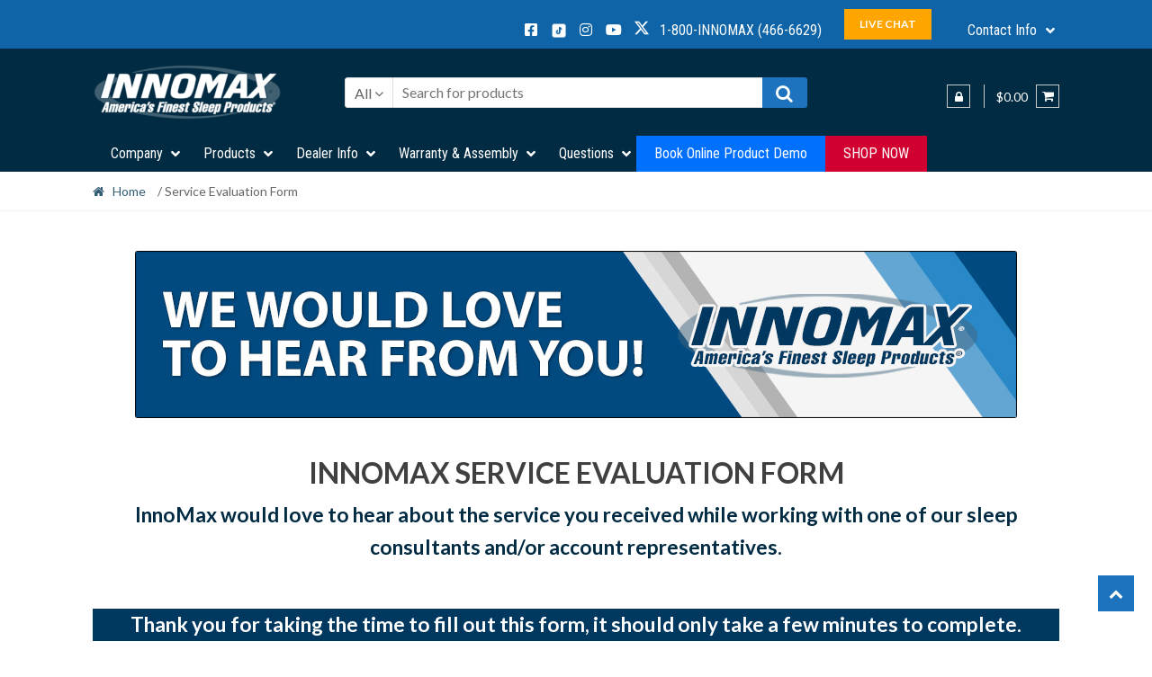

--- FILE ---
content_type: text/html; charset=UTF-8
request_url: https://innomax.com/innomax-evaluation/
body_size: 28802
content:
<!DOCTYPE html>
<html lang="en-US">
<head>
<meta charset="UTF-8">
<script type="text/javascript">
/* <![CDATA[ */
var gform;gform||(document.addEventListener("gform_main_scripts_loaded",function(){gform.scriptsLoaded=!0}),document.addEventListener("gform/theme/scripts_loaded",function(){gform.themeScriptsLoaded=!0}),window.addEventListener("DOMContentLoaded",function(){gform.domLoaded=!0}),gform={domLoaded:!1,scriptsLoaded:!1,themeScriptsLoaded:!1,isFormEditor:()=>"function"==typeof InitializeEditor,callIfLoaded:function(o){return!(!gform.domLoaded||!gform.scriptsLoaded||!gform.themeScriptsLoaded&&!gform.isFormEditor()||(gform.isFormEditor()&&console.warn("The use of gform.initializeOnLoaded() is deprecated in the form editor context and will be removed in Gravity Forms 3.1."),o(),0))},initializeOnLoaded:function(o){gform.callIfLoaded(o)||(document.addEventListener("gform_main_scripts_loaded",()=>{gform.scriptsLoaded=!0,gform.callIfLoaded(o)}),document.addEventListener("gform/theme/scripts_loaded",()=>{gform.themeScriptsLoaded=!0,gform.callIfLoaded(o)}),window.addEventListener("DOMContentLoaded",()=>{gform.domLoaded=!0,gform.callIfLoaded(o)}))},hooks:{action:{},filter:{}},addAction:function(o,r,e,t){gform.addHook("action",o,r,e,t)},addFilter:function(o,r,e,t){gform.addHook("filter",o,r,e,t)},doAction:function(o){gform.doHook("action",o,arguments)},applyFilters:function(o){return gform.doHook("filter",o,arguments)},removeAction:function(o,r){gform.removeHook("action",o,r)},removeFilter:function(o,r,e){gform.removeHook("filter",o,r,e)},addHook:function(o,r,e,t,n){null==gform.hooks[o][r]&&(gform.hooks[o][r]=[]);var d=gform.hooks[o][r];null==n&&(n=r+"_"+d.length),gform.hooks[o][r].push({tag:n,callable:e,priority:t=null==t?10:t})},doHook:function(r,o,e){var t;if(e=Array.prototype.slice.call(e,1),null!=gform.hooks[r][o]&&((o=gform.hooks[r][o]).sort(function(o,r){return o.priority-r.priority}),o.forEach(function(o){"function"!=typeof(t=o.callable)&&(t=window[t]),"action"==r?t.apply(null,e):e[0]=t.apply(null,e)})),"filter"==r)return e[0]},removeHook:function(o,r,t,n){var e;null!=gform.hooks[o][r]&&(e=(e=gform.hooks[o][r]).filter(function(o,r,e){return!!(null!=n&&n!=o.tag||null!=t&&t!=o.priority)}),gform.hooks[o][r]=e)}});
/* ]]> */
</script>

<meta name="viewport" content="width=device-width, initial-scale=1, minimum-scale=1" />
	
<link rel="profile" href="https://gmpg.org/xfn/11">
<style>
	
	@media only screen and (min-width: 600px) {
	div.mobile_only {
		display: none; !important;
	}
}
	
	</style>
<meta name='robots' content='index, follow, max-image-preview:large, max-snippet:-1, max-video-preview:-1' />

	<!-- This site is optimized with the Yoast SEO plugin v26.8 - https://yoast.com/product/yoast-seo-wordpress/ -->
	<title>Service Evaluation Form - InnoMax</title>
	<link rel="canonical" href="https://innomax.com/innomax-evaluation/" />
	<meta property="og:locale" content="en_US" />
	<meta property="og:type" content="article" />
	<meta property="og:title" content="Service Evaluation Form - InnoMax" />
	<meta property="og:url" content="https://innomax.com/innomax-evaluation/" />
	<meta property="og:site_name" content="InnoMax" />
	<meta property="article:publisher" content="https://www.facebook.com/InnoMax-Americas-Finest-Sleep-Products-319092039610/" />
	<meta property="article:modified_time" content="2025-02-04T22:11:34+00:00" />
	<meta name="twitter:card" content="summary_large_image" />
	<meta name="twitter:label1" content="Est. reading time" />
	<meta name="twitter:data1" content="1 minute" />
	<script type="application/ld+json" class="yoast-schema-graph">{"@context":"https://schema.org","@graph":[{"@type":"WebPage","@id":"https://innomax.com/innomax-evaluation/","url":"https://innomax.com/innomax-evaluation/","name":"Service Evaluation Form - InnoMax","isPartOf":{"@id":"https://innomax.com/#website"},"datePublished":"2017-09-10T17:55:38+00:00","dateModified":"2025-02-04T22:11:34+00:00","breadcrumb":{"@id":"https://innomax.com/innomax-evaluation/#breadcrumb"},"inLanguage":"en-US","potentialAction":[{"@type":"ReadAction","target":["https://innomax.com/innomax-evaluation/"]}]},{"@type":"BreadcrumbList","@id":"https://innomax.com/innomax-evaluation/#breadcrumb","itemListElement":[{"@type":"ListItem","position":1,"name":"Home","item":"https://innomax.com/"},{"@type":"ListItem","position":2,"name":"Service Evaluation Form"}]},{"@type":"WebSite","@id":"https://innomax.com/#website","url":"https://innomax.com/","name":"INNOMAX - America's Finest Sleep Products","description":"America&#039;s Finest Sleep Products","publisher":{"@id":"https://innomax.com/#organization"},"potentialAction":[{"@type":"SearchAction","target":{"@type":"EntryPoint","urlTemplate":"https://innomax.com/?s={search_term_string}"},"query-input":{"@type":"PropertyValueSpecification","valueRequired":true,"valueName":"search_term_string"}}],"inLanguage":"en-US"},{"@type":"Organization","@id":"https://innomax.com/#organization","name":"Innomax","url":"https://innomax.com/","logo":{"@type":"ImageObject","inLanguage":"en-US","@id":"https://innomax.com/#/schema/logo/image/","url":"https://www.innomax.com/wp-content/uploads/2017/08/innoMaxLogoAndLocations-1.jpg","contentUrl":"https://www.innomax.com/wp-content/uploads/2017/08/innoMaxLogoAndLocations-1.jpg","width":250,"height":76,"caption":"Innomax"},"image":{"@id":"https://innomax.com/#/schema/logo/image/"},"sameAs":["https://www.facebook.com/InnoMax-Americas-Finest-Sleep-Products-319092039610/"]}]}</script>
	<!-- / Yoast SEO plugin. -->


<link rel='dns-prefetch' href='//www.googletagmanager.com' />
<link rel='dns-prefetch' href='//fonts.googleapis.com' />
<link rel="alternate" type="application/rss+xml" title="InnoMax &raquo; Feed" href="https://innomax.com/feed/" />
<link rel="alternate" type="application/rss+xml" title="InnoMax &raquo; Comments Feed" href="https://innomax.com/comments/feed/" />
<link rel="alternate" title="oEmbed (JSON)" type="application/json+oembed" href="https://innomax.com/wp-json/oembed/1.0/embed?url=https%3A%2F%2Finnomax.com%2Finnomax-evaluation%2F" />
<link rel="alternate" title="oEmbed (XML)" type="text/xml+oembed" href="https://innomax.com/wp-json/oembed/1.0/embed?url=https%3A%2F%2Finnomax.com%2Finnomax-evaluation%2F&#038;format=xml" />
<style id='wp-img-auto-sizes-contain-inline-css' type='text/css'>
img:is([sizes=auto i],[sizes^="auto," i]){contain-intrinsic-size:3000px 1500px}
/*# sourceURL=wp-img-auto-sizes-contain-inline-css */
</style>
<style id='wp-emoji-styles-inline-css' type='text/css'>

	img.wp-smiley, img.emoji {
		display: inline !important;
		border: none !important;
		box-shadow: none !important;
		height: 1em !important;
		width: 1em !important;
		margin: 0 0.07em !important;
		vertical-align: -0.1em !important;
		background: none !important;
		padding: 0 !important;
	}
/*# sourceURL=wp-emoji-styles-inline-css */
</style>
<style id='wp-block-library-inline-css' type='text/css'>
:root{--wp-block-synced-color:#7a00df;--wp-block-synced-color--rgb:122,0,223;--wp-bound-block-color:var(--wp-block-synced-color);--wp-editor-canvas-background:#ddd;--wp-admin-theme-color:#007cba;--wp-admin-theme-color--rgb:0,124,186;--wp-admin-theme-color-darker-10:#006ba1;--wp-admin-theme-color-darker-10--rgb:0,107,160.5;--wp-admin-theme-color-darker-20:#005a87;--wp-admin-theme-color-darker-20--rgb:0,90,135;--wp-admin-border-width-focus:2px}@media (min-resolution:192dpi){:root{--wp-admin-border-width-focus:1.5px}}.wp-element-button{cursor:pointer}:root .has-very-light-gray-background-color{background-color:#eee}:root .has-very-dark-gray-background-color{background-color:#313131}:root .has-very-light-gray-color{color:#eee}:root .has-very-dark-gray-color{color:#313131}:root .has-vivid-green-cyan-to-vivid-cyan-blue-gradient-background{background:linear-gradient(135deg,#00d084,#0693e3)}:root .has-purple-crush-gradient-background{background:linear-gradient(135deg,#34e2e4,#4721fb 50%,#ab1dfe)}:root .has-hazy-dawn-gradient-background{background:linear-gradient(135deg,#faaca8,#dad0ec)}:root .has-subdued-olive-gradient-background{background:linear-gradient(135deg,#fafae1,#67a671)}:root .has-atomic-cream-gradient-background{background:linear-gradient(135deg,#fdd79a,#004a59)}:root .has-nightshade-gradient-background{background:linear-gradient(135deg,#330968,#31cdcf)}:root .has-midnight-gradient-background{background:linear-gradient(135deg,#020381,#2874fc)}:root{--wp--preset--font-size--normal:16px;--wp--preset--font-size--huge:42px}.has-regular-font-size{font-size:1em}.has-larger-font-size{font-size:2.625em}.has-normal-font-size{font-size:var(--wp--preset--font-size--normal)}.has-huge-font-size{font-size:var(--wp--preset--font-size--huge)}.has-text-align-center{text-align:center}.has-text-align-left{text-align:left}.has-text-align-right{text-align:right}.has-fit-text{white-space:nowrap!important}#end-resizable-editor-section{display:none}.aligncenter{clear:both}.items-justified-left{justify-content:flex-start}.items-justified-center{justify-content:center}.items-justified-right{justify-content:flex-end}.items-justified-space-between{justify-content:space-between}.screen-reader-text{border:0;clip-path:inset(50%);height:1px;margin:-1px;overflow:hidden;padding:0;position:absolute;width:1px;word-wrap:normal!important}.screen-reader-text:focus{background-color:#ddd;clip-path:none;color:#444;display:block;font-size:1em;height:auto;left:5px;line-height:normal;padding:15px 23px 14px;text-decoration:none;top:5px;width:auto;z-index:100000}html :where(.has-border-color){border-style:solid}html :where([style*=border-top-color]){border-top-style:solid}html :where([style*=border-right-color]){border-right-style:solid}html :where([style*=border-bottom-color]){border-bottom-style:solid}html :where([style*=border-left-color]){border-left-style:solid}html :where([style*=border-width]){border-style:solid}html :where([style*=border-top-width]){border-top-style:solid}html :where([style*=border-right-width]){border-right-style:solid}html :where([style*=border-bottom-width]){border-bottom-style:solid}html :where([style*=border-left-width]){border-left-style:solid}html :where(img[class*=wp-image-]){height:auto;max-width:100%}:where(figure){margin:0 0 1em}html :where(.is-position-sticky){--wp-admin--admin-bar--position-offset:var(--wp-admin--admin-bar--height,0px)}@media screen and (max-width:600px){html :where(.is-position-sticky){--wp-admin--admin-bar--position-offset:0px}}

/*# sourceURL=wp-block-library-inline-css */
</style><link rel='stylesheet' id='wc-blocks-style-css' href='https://innomax.com/wp-content/plugins/woocommerce/assets/client/blocks/wc-blocks.css?ver=wc-10.4.3' type='text/css' media='all' />
<style id='global-styles-inline-css' type='text/css'>
:root{--wp--preset--aspect-ratio--square: 1;--wp--preset--aspect-ratio--4-3: 4/3;--wp--preset--aspect-ratio--3-4: 3/4;--wp--preset--aspect-ratio--3-2: 3/2;--wp--preset--aspect-ratio--2-3: 2/3;--wp--preset--aspect-ratio--16-9: 16/9;--wp--preset--aspect-ratio--9-16: 9/16;--wp--preset--color--black: #000000;--wp--preset--color--cyan-bluish-gray: #abb8c3;--wp--preset--color--white: #ffffff;--wp--preset--color--pale-pink: #f78da7;--wp--preset--color--vivid-red: #cf2e2e;--wp--preset--color--luminous-vivid-orange: #ff6900;--wp--preset--color--luminous-vivid-amber: #fcb900;--wp--preset--color--light-green-cyan: #7bdcb5;--wp--preset--color--vivid-green-cyan: #00d084;--wp--preset--color--pale-cyan-blue: #8ed1fc;--wp--preset--color--vivid-cyan-blue: #0693e3;--wp--preset--color--vivid-purple: #9b51e0;--wp--preset--gradient--vivid-cyan-blue-to-vivid-purple: linear-gradient(135deg,rgb(6,147,227) 0%,rgb(155,81,224) 100%);--wp--preset--gradient--light-green-cyan-to-vivid-green-cyan: linear-gradient(135deg,rgb(122,220,180) 0%,rgb(0,208,130) 100%);--wp--preset--gradient--luminous-vivid-amber-to-luminous-vivid-orange: linear-gradient(135deg,rgb(252,185,0) 0%,rgb(255,105,0) 100%);--wp--preset--gradient--luminous-vivid-orange-to-vivid-red: linear-gradient(135deg,rgb(255,105,0) 0%,rgb(207,46,46) 100%);--wp--preset--gradient--very-light-gray-to-cyan-bluish-gray: linear-gradient(135deg,rgb(238,238,238) 0%,rgb(169,184,195) 100%);--wp--preset--gradient--cool-to-warm-spectrum: linear-gradient(135deg,rgb(74,234,220) 0%,rgb(151,120,209) 20%,rgb(207,42,186) 40%,rgb(238,44,130) 60%,rgb(251,105,98) 80%,rgb(254,248,76) 100%);--wp--preset--gradient--blush-light-purple: linear-gradient(135deg,rgb(255,206,236) 0%,rgb(152,150,240) 100%);--wp--preset--gradient--blush-bordeaux: linear-gradient(135deg,rgb(254,205,165) 0%,rgb(254,45,45) 50%,rgb(107,0,62) 100%);--wp--preset--gradient--luminous-dusk: linear-gradient(135deg,rgb(255,203,112) 0%,rgb(199,81,192) 50%,rgb(65,88,208) 100%);--wp--preset--gradient--pale-ocean: linear-gradient(135deg,rgb(255,245,203) 0%,rgb(182,227,212) 50%,rgb(51,167,181) 100%);--wp--preset--gradient--electric-grass: linear-gradient(135deg,rgb(202,248,128) 0%,rgb(113,206,126) 100%);--wp--preset--gradient--midnight: linear-gradient(135deg,rgb(2,3,129) 0%,rgb(40,116,252) 100%);--wp--preset--font-size--small: 13px;--wp--preset--font-size--medium: 20px;--wp--preset--font-size--large: 36px;--wp--preset--font-size--x-large: 42px;--wp--preset--spacing--20: 0.44rem;--wp--preset--spacing--30: 0.67rem;--wp--preset--spacing--40: 1rem;--wp--preset--spacing--50: 1.5rem;--wp--preset--spacing--60: 2.25rem;--wp--preset--spacing--70: 3.38rem;--wp--preset--spacing--80: 5.06rem;--wp--preset--shadow--natural: 6px 6px 9px rgba(0, 0, 0, 0.2);--wp--preset--shadow--deep: 12px 12px 50px rgba(0, 0, 0, 0.4);--wp--preset--shadow--sharp: 6px 6px 0px rgba(0, 0, 0, 0.2);--wp--preset--shadow--outlined: 6px 6px 0px -3px rgb(255, 255, 255), 6px 6px rgb(0, 0, 0);--wp--preset--shadow--crisp: 6px 6px 0px rgb(0, 0, 0);}:where(.is-layout-flex){gap: 0.5em;}:where(.is-layout-grid){gap: 0.5em;}body .is-layout-flex{display: flex;}.is-layout-flex{flex-wrap: wrap;align-items: center;}.is-layout-flex > :is(*, div){margin: 0;}body .is-layout-grid{display: grid;}.is-layout-grid > :is(*, div){margin: 0;}:where(.wp-block-columns.is-layout-flex){gap: 2em;}:where(.wp-block-columns.is-layout-grid){gap: 2em;}:where(.wp-block-post-template.is-layout-flex){gap: 1.25em;}:where(.wp-block-post-template.is-layout-grid){gap: 1.25em;}.has-black-color{color: var(--wp--preset--color--black) !important;}.has-cyan-bluish-gray-color{color: var(--wp--preset--color--cyan-bluish-gray) !important;}.has-white-color{color: var(--wp--preset--color--white) !important;}.has-pale-pink-color{color: var(--wp--preset--color--pale-pink) !important;}.has-vivid-red-color{color: var(--wp--preset--color--vivid-red) !important;}.has-luminous-vivid-orange-color{color: var(--wp--preset--color--luminous-vivid-orange) !important;}.has-luminous-vivid-amber-color{color: var(--wp--preset--color--luminous-vivid-amber) !important;}.has-light-green-cyan-color{color: var(--wp--preset--color--light-green-cyan) !important;}.has-vivid-green-cyan-color{color: var(--wp--preset--color--vivid-green-cyan) !important;}.has-pale-cyan-blue-color{color: var(--wp--preset--color--pale-cyan-blue) !important;}.has-vivid-cyan-blue-color{color: var(--wp--preset--color--vivid-cyan-blue) !important;}.has-vivid-purple-color{color: var(--wp--preset--color--vivid-purple) !important;}.has-black-background-color{background-color: var(--wp--preset--color--black) !important;}.has-cyan-bluish-gray-background-color{background-color: var(--wp--preset--color--cyan-bluish-gray) !important;}.has-white-background-color{background-color: var(--wp--preset--color--white) !important;}.has-pale-pink-background-color{background-color: var(--wp--preset--color--pale-pink) !important;}.has-vivid-red-background-color{background-color: var(--wp--preset--color--vivid-red) !important;}.has-luminous-vivid-orange-background-color{background-color: var(--wp--preset--color--luminous-vivid-orange) !important;}.has-luminous-vivid-amber-background-color{background-color: var(--wp--preset--color--luminous-vivid-amber) !important;}.has-light-green-cyan-background-color{background-color: var(--wp--preset--color--light-green-cyan) !important;}.has-vivid-green-cyan-background-color{background-color: var(--wp--preset--color--vivid-green-cyan) !important;}.has-pale-cyan-blue-background-color{background-color: var(--wp--preset--color--pale-cyan-blue) !important;}.has-vivid-cyan-blue-background-color{background-color: var(--wp--preset--color--vivid-cyan-blue) !important;}.has-vivid-purple-background-color{background-color: var(--wp--preset--color--vivid-purple) !important;}.has-black-border-color{border-color: var(--wp--preset--color--black) !important;}.has-cyan-bluish-gray-border-color{border-color: var(--wp--preset--color--cyan-bluish-gray) !important;}.has-white-border-color{border-color: var(--wp--preset--color--white) !important;}.has-pale-pink-border-color{border-color: var(--wp--preset--color--pale-pink) !important;}.has-vivid-red-border-color{border-color: var(--wp--preset--color--vivid-red) !important;}.has-luminous-vivid-orange-border-color{border-color: var(--wp--preset--color--luminous-vivid-orange) !important;}.has-luminous-vivid-amber-border-color{border-color: var(--wp--preset--color--luminous-vivid-amber) !important;}.has-light-green-cyan-border-color{border-color: var(--wp--preset--color--light-green-cyan) !important;}.has-vivid-green-cyan-border-color{border-color: var(--wp--preset--color--vivid-green-cyan) !important;}.has-pale-cyan-blue-border-color{border-color: var(--wp--preset--color--pale-cyan-blue) !important;}.has-vivid-cyan-blue-border-color{border-color: var(--wp--preset--color--vivid-cyan-blue) !important;}.has-vivid-purple-border-color{border-color: var(--wp--preset--color--vivid-purple) !important;}.has-vivid-cyan-blue-to-vivid-purple-gradient-background{background: var(--wp--preset--gradient--vivid-cyan-blue-to-vivid-purple) !important;}.has-light-green-cyan-to-vivid-green-cyan-gradient-background{background: var(--wp--preset--gradient--light-green-cyan-to-vivid-green-cyan) !important;}.has-luminous-vivid-amber-to-luminous-vivid-orange-gradient-background{background: var(--wp--preset--gradient--luminous-vivid-amber-to-luminous-vivid-orange) !important;}.has-luminous-vivid-orange-to-vivid-red-gradient-background{background: var(--wp--preset--gradient--luminous-vivid-orange-to-vivid-red) !important;}.has-very-light-gray-to-cyan-bluish-gray-gradient-background{background: var(--wp--preset--gradient--very-light-gray-to-cyan-bluish-gray) !important;}.has-cool-to-warm-spectrum-gradient-background{background: var(--wp--preset--gradient--cool-to-warm-spectrum) !important;}.has-blush-light-purple-gradient-background{background: var(--wp--preset--gradient--blush-light-purple) !important;}.has-blush-bordeaux-gradient-background{background: var(--wp--preset--gradient--blush-bordeaux) !important;}.has-luminous-dusk-gradient-background{background: var(--wp--preset--gradient--luminous-dusk) !important;}.has-pale-ocean-gradient-background{background: var(--wp--preset--gradient--pale-ocean) !important;}.has-electric-grass-gradient-background{background: var(--wp--preset--gradient--electric-grass) !important;}.has-midnight-gradient-background{background: var(--wp--preset--gradient--midnight) !important;}.has-small-font-size{font-size: var(--wp--preset--font-size--small) !important;}.has-medium-font-size{font-size: var(--wp--preset--font-size--medium) !important;}.has-large-font-size{font-size: var(--wp--preset--font-size--large) !important;}.has-x-large-font-size{font-size: var(--wp--preset--font-size--x-large) !important;}
/*# sourceURL=global-styles-inline-css */
</style>

<style id='classic-theme-styles-inline-css' type='text/css'>
/*! This file is auto-generated */
.wp-block-button__link{color:#fff;background-color:#32373c;border-radius:9999px;box-shadow:none;text-decoration:none;padding:calc(.667em + 2px) calc(1.333em + 2px);font-size:1.125em}.wp-block-file__button{background:#32373c;color:#fff;text-decoration:none}
/*# sourceURL=/wp-includes/css/classic-themes.min.css */
</style>
<link rel='stylesheet' id='ubermenu-roboto-condensed-css' href='//fonts.googleapis.com/css?family=Roboto+Condensed%3A%2C300%2C400%2C700&#038;ver=6.9' type='text/css' media='all' />
<style id='woocommerce-inline-inline-css' type='text/css'>
.woocommerce form .form-row .required { visibility: visible; }
/*# sourceURL=woocommerce-inline-inline-css */
</style>
<link rel='stylesheet' id='woo-variation-swatches-css' href='https://innomax.com/wp-content/plugins/woo-variation-swatches/assets/css/frontend.min.css?ver=1762929135' type='text/css' media='all' />
<style id='woo-variation-swatches-inline-css' type='text/css'>
:root {
--wvs-tick:url("data:image/svg+xml;utf8,%3Csvg filter='drop-shadow(0px 0px 2px rgb(0 0 0 / .8))' xmlns='http://www.w3.org/2000/svg'  viewBox='0 0 30 30'%3E%3Cpath fill='none' stroke='%23ffffff' stroke-linecap='round' stroke-linejoin='round' stroke-width='4' d='M4 16L11 23 27 7'/%3E%3C/svg%3E");

--wvs-cross:url("data:image/svg+xml;utf8,%3Csvg filter='drop-shadow(0px 0px 5px rgb(255 255 255 / .6))' xmlns='http://www.w3.org/2000/svg' width='72px' height='72px' viewBox='0 0 24 24'%3E%3Cpath fill='none' stroke='%23ff0000' stroke-linecap='round' stroke-width='0.6' d='M5 5L19 19M19 5L5 19'/%3E%3C/svg%3E");
--wvs-single-product-item-width:30px;
--wvs-single-product-item-height:30px;
--wvs-single-product-item-font-size:16px}
/*# sourceURL=woo-variation-swatches-inline-css */
</style>
<link rel='stylesheet' id='gateway-css' href='https://innomax.com/wp-content/plugins/woocommerce-paypal-payments/modules/ppcp-button/assets/css/gateway.css?ver=3.3.2' type='text/css' media='all' />
<link rel='stylesheet' id='parent-style-css' href='https://innomax.com/wp-content/themes/shopper/style.css?ver=05c7f967c8244ef283a7fa551b62d758' type='text/css' media='all' />
<link rel='stylesheet' id='shopper-style-css' href='https://innomax.com/wp-content/themes/shopper/style.css?ver=1.3.8' type='text/css' media='all' />
<style id='shopper-style-inline-css' type='text/css'>

			.main-navigation ul li a,
			.site-title a,
			.site-branding h1 a,
			.site-footer .shopper-handheld-footer-bar a:not(.button) {
				color: #ffffff;
			}

			.main-navigation ul li a:hover,
			.main-navigation ul li:hover > a,
			.site-title a:hover,
			a.cart-contents:hover,
			.header-myacc-link a:hover,
			.site-header-cart .widget_shopping_cart a:hover,
			.site-header-cart:hover > li > a,
			.site-header ul.menu li.current-menu-item > a,
			.site-header ul.menu li.current-menu-parent > a {
				color: #ff5400;
			}

			table th {
				background-color: #f8f8f8;
			}

			table tbody td {
				background-color: #fdfdfd;
			}

			table tbody tr:nth-child(2n) td {
				background-color: #fbfbfb;
			}

			.site-header,
			.main-navigation ul.menu > li.menu-item-has-children:after,
			.shopper-handheld-footer-bar,
			.shopper-handheld-footer-bar ul li > a,
			.shopper-handheld-footer-bar ul li.search .site-search {
				background-color: #002b42;
			}

			p.site-description,
			.site-header,
			.shopper-handheld-footer-bar {
				color: #ffffff;
			}

			.shopper-handheld-footer-bar ul li.cart .count {
				background-color: #ffffff;
			}

			.shopper-handheld-footer-bar ul li.cart .count {
				color: #002b42;
			}

			.shopper-handheld-footer-bar ul li.cart .count {
				border-color: #002b42;
			}

			h1, h2, h3, h4, h5, h6 {
				color: #012b43;
			}
			.widget .widget-title, .widget .widgettitle, .shopper-latest-from-blog .recent-post-title, .entry-title a {
				color: #012b43;
			}

			.widget h1 {
				border-bottom-color: #012b43;
			}

			body,
			.page-numbers li .page-numbers:not(.current),
			.page-numbers li .page-numbers:not(.current) {
				color: #012b43;
			}

			.widget-area .widget a,
			.hentry .entry-header .posted-on a,
			.hentry .entry-header .byline a {
				color: #335d75;
			}
			.site-main nav.navigation .nav-previous a, .widget_nav_menu ul.menu li.current-menu-item > a, .widget ul li.current-cat-ancestor > a, .widget_nav_menu ul.menu li.current-menu-ancestor > a, .site-main nav.navigation .nav-next a, .widget ul li.current-cat > a, .widget ul li.current-cat-parent > a, a  {
				color: #1e73be;
			}
			button, input[type="button"], input[type="reset"], input[type="submit"], .button, .widget a.button, .site-header-cart .widget_shopping_cart a.button, .back-to-top, .page-numbers li .page-numbers:hover,
				.shopper-hero-box .hero-box-wrap.owl-carousel .owl-controls .owl-next,
				.shopper-hero-box .hero-box-wrap.owl-carousel .owl-controls .owl-prev
			 {
				background-color: #1e73be;
				border-color: #1e73be;
				color: #ffffff;
			}



			.button.alt:hover, button.alt:hover, widget a.button.checkout:hover, button:hover, input[type="button"]:hover, input[type="reset"]:hover, input[type="submit"]:hover, .button:hover, .widget a.button:hover, .site-header-cart .widget_shopping_cart a.button:hover, .back-to-top:hover, input[type="submit"]:disabled:hover {
				background-color: #055aa5;
				border-color: #055aa5;
				color: #ffffff;
			}

			button.alt, input[type="button"].alt, input[type="reset"].alt, input[type="submit"].alt, .button.alt, .added_to_cart.alt, .widget-area .widget a.button.alt, .added_to_cart, .pagination .page-numbers li .page-numbers.current, .woocommerce-pagination .page-numbers li .page-numbers.current, .widget a.button.checkout {
				background-color: #1e73be;
				border-color: #1e73be;
				color: #ffffff;
			}

			 input[type="button"].alt:hover, input[type="reset"].alt:hover, input[type="submit"].alt:hover,  .added_to_cart.alt:hover, .widget-area .widget a.button.alt:hover {
				background-color: #13141a;
				border-color: #13141a;
				color: #ffffff;
			}

			.site-footer {
				background-color: #206ab4;
				color: #cccccc;
			}

			.footer-widgets {
				background-color: #012b43;
			}

			.footer-widgets .widget-title {
				color: #206ab4;
			}

			.site-footer h1, .site-footer h2, .site-footer h3, .site-footer h4, .site-footer h5, .site-footer h6 {
				color: #206ab4;
			}


			.site-info,
			.footer-widgets .product_list_widget a:hover,
			.site-footer a:not(.button) {
				color: #cccccc;
			}

			#order_review,
			#payment .payment_methods > li .payment_box {
				background-color: ffffff;
			}

			#payment .payment_methods > li {
				background-color: #fafafa;
			}

			#payment .payment_methods > li:hover {
				background-color: #f5f5f5;
			}

			.hentry .entry-content .more-link {
				border-color: #1e73be;
				color: #1e73be;
			}
			.hentry .entry-content .more-link:hover {
				background-color: #1e73be;
			}

			@media screen and ( min-width: 768px ) {
				/*
				.secondary-navigation ul.menu a:hover {
					color: #ffffff;
				}

				.secondary-navigation ul.menu a {
					color: #ffffff;
				}*/

				.site-header-cart .widget_shopping_cart,
				.main-navigation ul.menu ul.sub-menu,
				.main-navigation ul.nav-menu ul.children {
					background-color: #00233a;
				}

			}
/*# sourceURL=shopper-style-inline-css */
</style>
<link rel='stylesheet' id='shopper-fonts-css' href='https://fonts.googleapis.com/css?family=Lato:400,400i,700,700i,900&#038;subset=latin%2Clatin-ext' type='text/css' media='all' />
<link rel='stylesheet' id='js_composer_front-css' href='https://innomax.com/wp-content/plugins/js_composer/assets/css/js_composer.min.css?ver=8.0.1' type='text/css' media='all' />
<link rel='stylesheet' id='gforms_reset_css-css' href='https://innomax.com/wp-content/plugins/gravityforms/legacy/css/formreset.min.css?ver=2.9.25' type='text/css' media='all' />
<link rel='stylesheet' id='gforms_formsmain_css-css' href='https://innomax.com/wp-content/plugins/gravityforms/legacy/css/formsmain.min.css?ver=2.9.25' type='text/css' media='all' />
<link rel='stylesheet' id='gforms_ready_class_css-css' href='https://innomax.com/wp-content/plugins/gravityforms/legacy/css/readyclass.min.css?ver=2.9.25' type='text/css' media='all' />
<link rel='stylesheet' id='gforms_browsers_css-css' href='https://innomax.com/wp-content/plugins/gravityforms/legacy/css/browsers.min.css?ver=2.9.25' type='text/css' media='all' />
<link rel='stylesheet' id='shopper-woocommerce-style-css' href='https://innomax.com/wp-content/themes/shopper/assets/sass/woocommerce/woocommerce.css?ver=05c7f967c8244ef283a7fa551b62d758' type='text/css' media='all' />
<style id='shopper-woocommerce-style-inline-css' type='text/css'>

			a.cart-contents,
			.header-myacc-link a,
			.site-header-cart .widget_shopping_cart a {
				color: #ffffff;
			}



			table.cart td.product-remove,
			table.cart td.actions {
				border-top-color: ffffff;
			}

			.woocommerce-tabs ul.tabs li.active a,
			ul.products li.product .price,
			.widget_search form:before,
			.widget_product_search form:before {
				color: #012b43;
			}

			.woocommerce-breadcrumb a,
			a.woocommerce-review-link,
			.product_meta a {
				color: #335d75;
			}

			.star-rating span:before,
			.quantity .plus, .quantity .minus,
			p.stars a:hover:after,
			p.stars a:after,
			.star-rating span:before,
			#payment .payment_methods li input[type=radio]:first-child:checked+label:before {
				color: #1e73be;
			}

			.widget_price_filter .ui-slider .ui-slider-range,
			.widget_price_filter .ui-slider .ui-slider-handle {
				background-color: #1e73be;
			}

			.woocommerce-breadcrumb,
			#reviews .commentlist li .comment_container {
				background-color: #f8f8f8;
			}

			.order_details {
				background-color: #f8f8f8;
			}

			.order_details > li {
				border-bottom: 1px dotted #e3e3e3;
			}

			.order_details:before,
			.order_details:after {
				background: -webkit-linear-gradient(transparent 0,transparent 0),-webkit-linear-gradient(135deg,#f8f8f8 33.33%,transparent 33.33%),-webkit-linear-gradient(45deg,#f8f8f8 33.33%,transparent 33.33%)
			}

			p.stars a:before,
			p.stars a:hover~a:before,
			p.stars.selected a.active~a:before {
				color: #012b43;
			}

			p.stars.selected a.active:before,
			p.stars:hover a:before,
			p.stars.selected a:not(.active):before,
			p.stars.selected a.active:before {
				color: #1e73be;
			}

			.single-product div.product .woocommerce-product-gallery .woocommerce-product-gallery__trigger {
				background-color: #1e73be;
				color: #ffffff;
			}

			.single-product div.product .woocommerce-product-gallery .woocommerce-product-gallery__trigger:hover {
				background-color: #055aa5;
				border-color: #055aa5;
				color: #ffffff;
			}


			.site-main ul.products li.product:hover .woocommerce-loop-category__title,
			.site-header-cart .cart-contents .count,
			.added_to_cart, .onsale {
				background-color: #1e73be;
				color: #ffffff;
			}
			.added_to_cart:hover {
					background-color: #055aa5;
			}
			.widget_price_filter .ui-slider .ui-slider-range, .widget_price_filter .ui-slider .ui-slider-handle,
			.widget .tagcloud a:hover, .widget_price_filter .ui-slider .ui-slider-range, .widget_price_filter .ui-slider .ui-slider-handle, .hentry.type-post .entry-header:after {
				background-color: #1e73be;
			}
			.widget .tagcloud a:hover {
				border-color:  #1e73be;
			}

			.widget_product_categories > ul li.current-cat-parent > a, .widget_product_categories > ul li.current-cat > a {
				color: #1e73be;
			}

			@media screen and ( min-width: 768px ) {
				.site-header-cart .widget_shopping_cart,
				.site-header .product_list_widget li .quantity {
					color: #ffffff;
				}
			}
/*# sourceURL=shopper-woocommerce-style-inline-css */
</style>
<link rel='stylesheet' id='ubermenu-css' href='https://innomax.com/wp-content/plugins/ubermenu/pro/assets/css/ubermenu.min.css?ver=3.8.5' type='text/css' media='all' />
<link rel='stylesheet' id='ubermenu-minimal-css' href='https://innomax.com/wp-content/plugins/ubermenu/assets/css/skins/minimal.css?ver=05c7f967c8244ef283a7fa551b62d758' type='text/css' media='all' />
<link rel='stylesheet' id='ubermenu-font-awesome-all-css' href='https://innomax.com/wp-content/plugins/ubermenu/assets/fontawesome/css/all.min.css?ver=05c7f967c8244ef283a7fa551b62d758' type='text/css' media='all' />
<link rel='stylesheet' id='shopper-child-style-css' href='https://innomax.com/wp-content/themes/shopper-child/style.css?ver=05c7f967c8244ef283a7fa551b62d758' type='text/css' media='all' />
<script type="text/javascript" id="woocommerce-google-analytics-integration-gtag-js-after">
/* <![CDATA[ */
/* Google Analytics for WooCommerce (gtag.js) */
					window.dataLayer = window.dataLayer || [];
					function gtag(){dataLayer.push(arguments);}
					// Set up default consent state.
					for ( const mode of [{"analytics_storage":"denied","ad_storage":"denied","ad_user_data":"denied","ad_personalization":"denied","region":["AT","BE","BG","HR","CY","CZ","DK","EE","FI","FR","DE","GR","HU","IS","IE","IT","LV","LI","LT","LU","MT","NL","NO","PL","PT","RO","SK","SI","ES","SE","GB","CH"]}] || [] ) {
						gtag( "consent", "default", { "wait_for_update": 500, ...mode } );
					}
					gtag("js", new Date());
					gtag("set", "developer_id.dOGY3NW", true);
					gtag("config", "G-QX937J5HHQ", {"track_404":true,"allow_google_signals":true,"logged_in":false,"linker":{"domains":[],"allow_incoming":false},"custom_map":{"dimension1":"logged_in"}});
//# sourceURL=woocommerce-google-analytics-integration-gtag-js-after
/* ]]> */
</script>
<script type="text/javascript" src="https://innomax.com/wp-includes/js/jquery/jquery.min.js?ver=3.7.1" id="jquery-core-js"></script>
<script type="text/javascript" src="https://innomax.com/wp-includes/js/jquery/jquery-migrate.min.js?ver=3.4.1" id="jquery-migrate-js"></script>
<script type="text/javascript" src="https://innomax.com/wp-content/plugins/woocommerce/assets/js/jquery-blockui/jquery.blockUI.min.js?ver=2.7.0-wc.10.4.3" id="wc-jquery-blockui-js" data-wp-strategy="defer"></script>
<script type="text/javascript" id="wc-add-to-cart-js-extra">
/* <![CDATA[ */
var wc_add_to_cart_params = {"ajax_url":"/wp-admin/admin-ajax.php","wc_ajax_url":"/?wc-ajax=%%endpoint%%","i18n_view_cart":"View cart","cart_url":"https://innomax.com/shopping-cart/","is_cart":"","cart_redirect_after_add":"no"};
//# sourceURL=wc-add-to-cart-js-extra
/* ]]> */
</script>
<script type="text/javascript" src="https://innomax.com/wp-content/plugins/woocommerce/assets/js/frontend/add-to-cart.min.js?ver=10.4.3" id="wc-add-to-cart-js" data-wp-strategy="defer"></script>
<script type="text/javascript" src="https://innomax.com/wp-content/plugins/woocommerce/assets/js/js-cookie/js.cookie.min.js?ver=2.1.4-wc.10.4.3" id="wc-js-cookie-js" defer="defer" data-wp-strategy="defer"></script>
<script type="text/javascript" id="woocommerce-js-extra">
/* <![CDATA[ */
var woocommerce_params = {"ajax_url":"/wp-admin/admin-ajax.php","wc_ajax_url":"/?wc-ajax=%%endpoint%%","i18n_password_show":"Show password","i18n_password_hide":"Hide password"};
//# sourceURL=woocommerce-js-extra
/* ]]> */
</script>
<script type="text/javascript" src="https://innomax.com/wp-content/plugins/woocommerce/assets/js/frontend/woocommerce.min.js?ver=10.4.3" id="woocommerce-js" defer="defer" data-wp-strategy="defer"></script>
<script type="text/javascript" src="https://innomax.com/wp-content/plugins/js_composer/assets/js/vendors/woocommerce-add-to-cart.js?ver=8.0.1" id="vc_woocommerce-add-to-cart-js-js"></script>
<script type="text/javascript" defer='defer' src="https://innomax.com/wp-content/plugins/gravityforms/js/jquery.json.min.js?ver=2.9.25" id="gform_json-js"></script>
<script type="text/javascript" id="gform_gravityforms-js-extra">
/* <![CDATA[ */
var gf_global = {"gf_currency_config":{"name":"U.S. Dollar","symbol_left":"$","symbol_right":"","symbol_padding":"","thousand_separator":",","decimal_separator":".","decimals":2,"code":"USD"},"base_url":"https://innomax.com/wp-content/plugins/gravityforms","number_formats":[],"spinnerUrl":"https://innomax.com/wp-content/plugins/gravityforms/images/spinner.svg","version_hash":"95d7691aa06a804be13ecf2dca78271f","strings":{"newRowAdded":"New row added.","rowRemoved":"Row removed","formSaved":"The form has been saved.  The content contains the link to return and complete the form."}};
var gform_i18n = {"datepicker":{"days":{"monday":"Mo","tuesday":"Tu","wednesday":"We","thursday":"Th","friday":"Fr","saturday":"Sa","sunday":"Su"},"months":{"january":"January","february":"February","march":"March","april":"April","may":"May","june":"June","july":"July","august":"August","september":"September","october":"October","november":"November","december":"December"},"firstDay":1,"iconText":"Select date"}};
var gf_legacy_multi = {"1":"1"};
var gform_gravityforms = {"strings":{"invalid_file_extension":"This type of file is not allowed. Must be one of the following:","delete_file":"Delete this file","in_progress":"in progress","file_exceeds_limit":"File exceeds size limit","illegal_extension":"This type of file is not allowed.","max_reached":"Maximum number of files reached","unknown_error":"There was a problem while saving the file on the server","currently_uploading":"Please wait for the uploading to complete","cancel":"Cancel","cancel_upload":"Cancel this upload","cancelled":"Cancelled","error":"Error","message":"Message"},"vars":{"images_url":"https://innomax.com/wp-content/plugins/gravityforms/images"}};
//# sourceURL=gform_gravityforms-js-extra
/* ]]> */
</script>
<script type="text/javascript" id="gform_gravityforms-js-before">
/* <![CDATA[ */

//# sourceURL=gform_gravityforms-js-before
/* ]]> */
</script>
<script type="text/javascript" defer='defer' src="https://innomax.com/wp-content/plugins/gravityforms/js/gravityforms.min.js?ver=2.9.25" id="gform_gravityforms-js"></script>
<script type="text/javascript" id="gform_conditional_logic-js-extra">
/* <![CDATA[ */
var gf_legacy = {"is_legacy":"1"};
//# sourceURL=gform_conditional_logic-js-extra
/* ]]> */
</script>
<script type="text/javascript" defer='defer' src="https://innomax.com/wp-content/plugins/gravityforms/js/conditional_logic.min.js?ver=2.9.25" id="gform_conditional_logic-js"></script>
<script type="text/javascript" defer='defer' src="https://innomax.com/wp-content/plugins/gravityforms/assets/js/dist/utils.min.js?ver=48a3755090e76a154853db28fc254681" id="gform_gravityforms_utils-js"></script>
<script></script><link rel="https://api.w.org/" href="https://innomax.com/wp-json/" /><link rel="alternate" title="JSON" type="application/json" href="https://innomax.com/wp-json/wp/v2/pages/128" /><!-- Global site tag (gtag.js) - Google Analytics -->
<script async src="https://www.googletagmanager.com/gtag/js?id=UA-21001070-1"></script>
<script>
  window.dataLayer = window.dataLayer || [];
  function gtag(){dataLayer.push(arguments);}
  gtag('js', new Date());

  gtag('config', 'UA-21001070-1');
</script>

<!-- Global site tag (gtag.js) - Google Ads: 1065651244 -->
<script async src="https://www.googletagmanager.com/gtag/js?id=AW-1065651244"></script>
<script>
  window.dataLayer = window.dataLayer || [];
  function gtag(){dataLayer.push(arguments);}
  gtag('js', new Date());

  gtag('config', 'AW-1065651244');
</script>


<script>
  window.addEventListener('load',function(){
    jQuery('[href*="tel:1-800-466-6629"]').click(function(){
     gtag('event', 'conversion', {'send_to': 'AW-1065651244/8U1GCMiWxqYBEKyYkvwD'});
    });
  })
</script>
<script>
function chatShow() {
  window.tidioChatApi.show();
  window.tidioChatApi.open();
}
</script><style id="ubermenu-custom-generated-css">
/** Font Awesome 4 Compatibility **/
.fa{font-style:normal;font-variant:normal;font-weight:normal;font-family:FontAwesome;}

/** UberMenu Custom Menu Styles (Customizer) **/
/* main */
 .ubermenu-main { background-color:#002b42; background:-webkit-gradient(linear,left top,left bottom,from(#002b42),to(#002b42)); background:-webkit-linear-gradient(top,#002b42,#002b42); background:-moz-linear-gradient(top,#002b42,#002b42); background:-ms-linear-gradient(top,#002b42,#002b42); background:-o-linear-gradient(top,#002b42,#002b42); background:linear-gradient(top,#002b42,#002b42); border:1px solid #002b42; }
 .ubermenu.ubermenu-main { background:none; border:none; box-shadow:none; }
 .ubermenu.ubermenu-main .ubermenu-item-level-0 > .ubermenu-target { border:none; box-shadow:none; border-radius:0px; background:#002b42; }
 .ubermenu-main .ubermenu-item-level-0 > .ubermenu-target { font-size:16px; color:#ffffff; border-left:1px solid #002b42; }
 .ubermenu.ubermenu-main .ubermenu-item-level-0:hover > .ubermenu-target, .ubermenu-main .ubermenu-item-level-0.ubermenu-active > .ubermenu-target { color:#ffffff; background-color:#206ab4; background:-webkit-gradient(linear,left top,left bottom,from(#206ab4),to(#206ab4)); background:-webkit-linear-gradient(top,#206ab4,#206ab4); background:-moz-linear-gradient(top,#206ab4,#206ab4); background:-ms-linear-gradient(top,#206ab4,#206ab4); background:-o-linear-gradient(top,#206ab4,#206ab4); background:linear-gradient(top,#206ab4,#206ab4); }
 .ubermenu-main .ubermenu-item-level-0.ubermenu-current-menu-item > .ubermenu-target, .ubermenu-main .ubermenu-item-level-0.ubermenu-current-menu-parent > .ubermenu-target, .ubermenu-main .ubermenu-item-level-0.ubermenu-current-menu-ancestor > .ubermenu-target { color:#00bbff; background-color:#002b42; background:-webkit-gradient(linear,left top,left bottom,from(#002b42),to(#002b42)); background:-webkit-linear-gradient(top,#002b42,#002b42); background:-moz-linear-gradient(top,#002b42,#002b42); background:-ms-linear-gradient(top,#002b42,#002b42); background:-o-linear-gradient(top,#002b42,#002b42); background:linear-gradient(top,#002b42,#002b42); }
 .ubermenu-main .ubermenu-item.ubermenu-item-level-0 > .ubermenu-highlight { color:#ffffff; background:#002b42; }
 .ubermenu.ubermenu-main .ubermenu-item-level-0 { margin:0px; }
 .ubermenu-main .ubermenu-item-level-0 > .ubermenu-target, .ubermenu-main .ubermenu-item-level-0 > .ubermenu-custom-content.ubermenu-custom-content-padded { padding-top:10px; padding-bottom:10px; }
 .ubermenu-main .ubermenu-submenu .ubermenu-item-header > .ubermenu-target, .ubermenu-main .ubermenu-tab > .ubermenu-target { font-size:16px; }
 .ubermenu-main .ubermenu-submenu .ubermenu-item-header > .ubermenu-target { color:#000000; }
 .ubermenu-main .ubermenu-submenu .ubermenu-item-header > .ubermenu-target:hover { color:#116ebf; }
 .ubermenu-main .ubermenu-submenu .ubermenu-divider > hr { border-top-color:#002b42; }
 .ubermenu-main, .ubermenu-main .ubermenu-target, .ubermenu-main .ubermenu-nav .ubermenu-item-level-0 .ubermenu-target, .ubermenu-main div, .ubermenu-main p, .ubermenu-main input { font-family:'Roboto Condensed', sans-serif; }


/** UberMenu Custom Menu Item Styles (Menu Item Settings) **/
/* 7649 */   .ubermenu .ubermenu-item.ubermenu-item-7649 > .ubermenu-target { color:#dd0000; }
/* 371 */    .ubermenu .ubermenu-item.ubermenu-item-371 > .ubermenu-target { color:#ffffff; }
/* 381 */    .ubermenu .ubermenu-item.ubermenu-item-381 > .ubermenu-target { color:#ffffff; }
/* 14668 */  .ubermenu .ubermenu-item.ubermenu-item-14668 > .ubermenu-target { background:#0e64a7; }
             .ubermenu .ubermenu-item.ubermenu-item-14668.ubermenu-active > .ubermenu-target, .ubermenu .ubermenu-item.ubermenu-item-14668 > .ubermenu-target:hover, .ubermenu .ubermenu-submenu .ubermenu-item.ubermenu-item-14668.ubermenu-active > .ubermenu-target, .ubermenu .ubermenu-submenu .ubermenu-item.ubermenu-item-14668 > .ubermenu-target:hover { background:#0e64a7; }
/* 14667 */  .ubermenu .ubermenu-item.ubermenu-item-14667 > .ubermenu-target { background:#0e64a7; }
             .ubermenu .ubermenu-item.ubermenu-item-14667.ubermenu-active > .ubermenu-target, .ubermenu .ubermenu-item.ubermenu-item-14667 > .ubermenu-target:hover, .ubermenu .ubermenu-submenu .ubermenu-item.ubermenu-item-14667.ubermenu-active > .ubermenu-target, .ubermenu .ubermenu-submenu .ubermenu-item.ubermenu-item-14667 > .ubermenu-target:hover { background:#0e64a7; }
/* 14666 */  .ubermenu .ubermenu-item.ubermenu-item-14666 > .ubermenu-target { background:#0e64a7; }
             .ubermenu .ubermenu-item.ubermenu-item-14666.ubermenu-active > .ubermenu-target, .ubermenu .ubermenu-item.ubermenu-item-14666 > .ubermenu-target:hover, .ubermenu .ubermenu-submenu .ubermenu-item.ubermenu-item-14666.ubermenu-active > .ubermenu-target, .ubermenu .ubermenu-submenu .ubermenu-item.ubermenu-item-14666 > .ubermenu-target:hover { background:#0e64a7; }
/* 27408 */  .ubermenu .ubermenu-item.ubermenu-item-27408 > .ubermenu-target { background:#d10030; }
/* 27405 */  .ubermenu .ubermenu-item.ubermenu-item-27405 > .ubermenu-target { background:#0070ff; color:#ffffff; }
/* 29626 */  .ubermenu .ubermenu-item.ubermenu-item-29626 > .ubermenu-target { background:#0e64a7; }
             .ubermenu .ubermenu-item.ubermenu-item-29626.ubermenu-active > .ubermenu-target, .ubermenu .ubermenu-item.ubermenu-item-29626 > .ubermenu-target:hover, .ubermenu .ubermenu-submenu .ubermenu-item.ubermenu-item-29626.ubermenu-active > .ubermenu-target, .ubermenu .ubermenu-submenu .ubermenu-item.ubermenu-item-29626 > .ubermenu-target:hover { background:#0e64a7; }
/* 291 */    .ubermenu .ubermenu-item.ubermenu-item-291 > .ubermenu-target { background:#0e64a7; color:#ffffff; }
             .ubermenu .ubermenu-item.ubermenu-item-291.ubermenu-active > .ubermenu-target, .ubermenu .ubermenu-item.ubermenu-item-291 > .ubermenu-target:hover, .ubermenu .ubermenu-submenu .ubermenu-item.ubermenu-item-291.ubermenu-active > .ubermenu-target, .ubermenu .ubermenu-submenu .ubermenu-item.ubermenu-item-291 > .ubermenu-target:hover { background:#0e64a7; }
             .ubermenu .ubermenu-item.ubermenu-item-291.ubermenu-active > .ubermenu-target, .ubermenu .ubermenu-item.ubermenu-item-291:hover > .ubermenu-target, .ubermenu .ubermenu-submenu .ubermenu-item.ubermenu-item-291.ubermenu-active > .ubermenu-target, .ubermenu .ubermenu-submenu .ubermenu-item.ubermenu-item-291:hover > .ubermenu-target { color:#ffffff; }
             .ubermenu .ubermenu-item.ubermenu-item-291.ubermenu-current-menu-item > .ubermenu-target,.ubermenu .ubermenu-item.ubermenu-item-291.ubermenu-current-menu-ancestor > .ubermenu-target { background:#0e64a7; color:#ffffff; }
/* 29648 */  .ubermenu .ubermenu-item.ubermenu-item-29648 > .ubermenu-target { background:#0e64a7; }
             .ubermenu .ubermenu-item.ubermenu-item-29648.ubermenu-active > .ubermenu-target, .ubermenu .ubermenu-item.ubermenu-item-29648 > .ubermenu-target:hover, .ubermenu .ubermenu-submenu .ubermenu-item.ubermenu-item-29648.ubermenu-active > .ubermenu-target, .ubermenu .ubermenu-submenu .ubermenu-item.ubermenu-item-29648 > .ubermenu-target:hover { background:#0e64a7; }
/* 30469 */  .ubermenu .ubermenu-item.ubermenu-item-30469 > .ubermenu-target { background:#0e64a7; }
             .ubermenu .ubermenu-item.ubermenu-item-30469.ubermenu-active > .ubermenu-target, .ubermenu .ubermenu-item.ubermenu-item-30469 > .ubermenu-target:hover, .ubermenu .ubermenu-submenu .ubermenu-item.ubermenu-item-30469.ubermenu-active > .ubermenu-target, .ubermenu .ubermenu-submenu .ubermenu-item.ubermenu-item-30469 > .ubermenu-target:hover { background:#0e64a7; }

/* Status: Loaded from Transient */

</style>	<noscript><style>.woocommerce-product-gallery{ opacity: 1 !important; }</style></noscript>
	<link rel="preconnect" href="//code.tidio.co"><meta name="generator" content="Powered by WPBakery Page Builder - drag and drop page builder for WordPress."/>
<link rel="icon" href="https://innomax.com/wp-content/uploads/2023/11/cropped-InnoMax-Browser-Tab_2-32x32.jpg" sizes="32x32" />
<link rel="icon" href="https://innomax.com/wp-content/uploads/2023/11/cropped-InnoMax-Browser-Tab_2-192x192.jpg" sizes="192x192" />
<link rel="apple-touch-icon" href="https://innomax.com/wp-content/uploads/2023/11/cropped-InnoMax-Browser-Tab_2-180x180.jpg" />
<meta name="msapplication-TileImage" content="https://innomax.com/wp-content/uploads/2023/11/cropped-InnoMax-Browser-Tab_2-270x270.jpg" />
		<style type="text/css" id="wp-custom-css">
			.shopper-secondary-navigation {
	background-color: #0e64a7; !important
}
/* 1) Reset the title so it participates in normal flow (not overlayed) */
.woocommerce ul.products li.product-category a .woocommerce-loop-category__title,
.woocommerce ul.products li.product-category h2.woocommerce-loop-category__title {
    position: static !important;
    inset: auto !important;
    transform: none !important;
    -webkit-transform: none !important;
    display: block !important;
    margin-top: -90px !important;
    background: transparent !important;

    /* font adjustments */
    font-size: 14px !important;
    line-height: 1.3 !important;
    font-weight: 600;
    text-align: center;
    color: #333; /* default text color */
    transition: all 0.3s ease; /* smooth background & text change */
    padding: 15px 15px; /* some padding so bg looks like a button */
    border-radius: 0px; /* rounded corners (optional) */
}

/* Hover effect — blue background + white text */
.woocommerce ul.products li.product-category a:hover .woocommerce-loop-category__title {
    background: #0073e6 !important; /* blue background */
    color: #fff !important;         /* white text */
}







		</style>
		<style type="text/css" data-type="vc_shortcodes-custom-css">.vc_custom_1678229282707{margin-bottom: 0px !important;border-bottom-width: 0px !important;padding-bottom: 10px !important;}.vc_custom_1678226784497{background-color: #003860 !important;}</style><noscript><style> .wpb_animate_when_almost_visible { opacity: 1; }</style></noscript></head>

<body data-rsssl=1 class="wp-singular page-template-default page page-id-128 wp-custom-logo wp-theme-shopper wp-child-theme-shopper-child theme-shopper woocommerce-no-js metaslider-plugin woo-variation-swatches wvs-behavior-blur wvs-theme-shopper-child wvs-show-label wvs-tooltip shopper-full-width-content woocommerce-active wpb-js-composer js-comp-ver-8.0.1 vc_responsive none-sidebar">
<div id="page" class="site">
	
	
	<header id="masthead" class="site-header" role="banner" style="background-image: none; ">
		
		<div class="mobile_only mb-n2">
				<div class="text-center">
					<p><a href="tel:1-800-466-6629">1-800-INNOMAX (466-6629)</a></p>
				</div>
			</div>
		
		<div class="col-full">
			
					<a class="skip-link screen-reader-text" href="#site-navigation">Skip to navigation</a>
		<a class="skip-link screen-reader-text" href="#content">Skip to content</a>
		<div class="shopper-secondary-navigation"><div class="topbox-left"></div><div class="topbox-right">		    <nav class="social-navigation" role="navigation" aria-label="Social Navigation">
			    
<!-- UberMenu [Configuration:main] [Theme Loc:social] [Integration:auto] -->
<div class="ubermenu-responsive-toggle ubermenu-responsive-toggle-main ubermenu-skin-minimal ubermenu-loc-social ubermenu-responsive-toggle-content-align-left ubermenu-responsive-toggle-align-full " tabindex="0" data-ubermenu-target="ubermenu-main-61-social-2"   aria-label="Toggle Social Menu"><i class="fas fa-bars" ></i>Menu</div><nav id="ubermenu-main-61-social-2" class="ubermenu ubermenu-nojs ubermenu-main ubermenu-menu-61 ubermenu-loc-social ubermenu-responsive ubermenu-responsive-default ubermenu-responsive-collapse ubermenu-horizontal ubermenu-transition-shift ubermenu-trigger-hover_intent ubermenu-skin-minimal  ubermenu-bar-align-left ubermenu-items-align-center ubermenu-bound ubermenu-disable-submenu-scroll ubermenu-sub-indicators ubermenu-sub-indicators-align-text ubermenu-retractors-responsive ubermenu-submenu-indicator-closes"><ul id="ubermenu-nav-main-61-social" class="ubermenu-nav" data-title="Social Menu"><li id="menu-item-14666" class="ubermenu-item ubermenu-item-type-custom ubermenu-item-object-custom ubermenu-item-14666 ubermenu-item-level-0 ubermenu-column ubermenu-column-auto ubermenu-item-mini" ><a class="ubermenu-target ubermenu-target-with-icon ubermenu-item-layout-default ubermenu-item-layout-icon_left ubermenu-item-notext" target="_blank" href="https://www.facebook.com/InnoMaxSleep/" tabindex="0"><i class="ubermenu-icon fab fa-facebook-square" ></i></a></li><li id="menu-item-29626" class="ubermenu-item ubermenu-item-type-custom ubermenu-item-object-custom ubermenu-item-29626 ubermenu-item-level-0 ubermenu-column ubermenu-column-auto ubermenu-item-mini" ><a class="ubermenu-target ubermenu-target-with-image ubermenu-item-layout-image_only ubermenu-item-notext" target="_blank" href="https://www.tiktok.com/@innomaxsleep1" tabindex="0"><img class="ubermenu-image ubermenu-image-size-full" src="https://innomax.com/wp-content/uploads/2025/09/TikTok-Icon-HP.png" width="20" height="20" alt="TikTik - InnoMax"  /></a></li><li id="menu-item-14668" class="ubermenu-item ubermenu-item-type-custom ubermenu-item-object-custom ubermenu-item-14668 ubermenu-item-level-0 ubermenu-column ubermenu-column-auto ubermenu-item-mini" ><a class="ubermenu-target ubermenu-target-with-icon ubermenu-item-layout-default ubermenu-item-layout-icon_left ubermenu-item-notext" target="_blank" href="https://www.instagram.com/innomaxsleep/" tabindex="0"><i class="ubermenu-icon fab fa-instagram" ></i></a></li><li id="menu-item-14667" class="ubermenu-item ubermenu-item-type-custom ubermenu-item-object-custom ubermenu-item-14667 ubermenu-item-level-0 ubermenu-column ubermenu-column-auto ubermenu-item-mini" ><a class="ubermenu-target ubermenu-target-with-icon ubermenu-item-layout-default ubermenu-item-layout-icon_left ubermenu-item-notext" target="_blank" href="https://www.youtube.com/@InnoMaxSleep" tabindex="0"><i class="ubermenu-icon fab fa-youtube" ></i></a></li><li id="menu-item-29648" class="ubermenu-item ubermenu-item-type-custom ubermenu-item-object-custom ubermenu-item-29648 ubermenu-item-level-0 ubermenu-column ubermenu-column-auto ubermenu-item-mini" ><a class="ubermenu-target ubermenu-target-with-icon ubermenu-item-layout-default ubermenu-item-layout-icon_left ubermenu-item-notext" href="https://x.com/InnoMaxSleep" tabindex="0"><span class="ubermenu-icon ubermenu-icon-ubermenu-svg ubermenu-icon-ubermenu-svg ubermenu-icon-ubermenu-svg__twitter-x "><svg xmlns="http://www.w3.org/2000/svg" width="16" height="16" fill="currentColor" viewBox="0 0 16 16"><path d="M12.6.75h2.454l-5.36 6.142L16 15.25h-4.937l-3.867-5.07-4.425 5.07H.316l5.733-6.57L0 .75h5.063l3.495 4.633L12.601.75Zm-.86 13.028h1.36L4.323 2.145H2.865z"/></svg></span></a></li><li id="menu-item-291" class="ubermenu-item ubermenu-item-type-custom ubermenu-item-object-custom ubermenu-item-291 ubermenu-item-level-0 ubermenu-column ubermenu-column-auto ubermenu-item-mini" data-ubermenu-trigger="click" ><a class="ubermenu-target ubermenu-item-layout-default ubermenu-item-layout-text_only ubermenu-target-nowrap" href="tel:1-800-466-6629" tabindex="0"><span class="ubermenu-target-title ubermenu-target-text">1-800-INNOMAX (466-6629)</span></a></li><li id="menu-item-4753" class="ubermenu-item ubermenu-item-type-custom ubermenu-item-object-ubermenu-custom ubermenu-item-4753 ubermenu-item-level-0 ubermenu-column ubermenu-column-auto" ><div class="ubermenu-content-block ubermenu-custom-content ubermenu-custom-content-padded"><button style="background-color:orange;" onclick="chatShow()"> <strong>LIVE CHAT</strong> </button></div></li><li id="menu-item-30469" class="ubermenu-item ubermenu-item-type-post_type ubermenu-item-object-page ubermenu-item-has-children ubermenu-item-30469 ubermenu-item-level-0 ubermenu-column ubermenu-column-auto ubermenu-has-submenu-drop ubermenu-has-submenu-mega" ><span class="ubermenu-target ubermenu-item-layout-default ubermenu-item-layout-text_only" tabindex="0"><span class="ubermenu-target-title ubermenu-target-text">Contact Info</span><i class='ubermenu-sub-indicator fas fa-angle-down'></i></span><ul  class="ubermenu-submenu ubermenu-submenu-id-30469 ubermenu-submenu-type-auto ubermenu-submenu-type-mega ubermenu-submenu-drop ubermenu-submenu-align-full_width"  ><li id="menu-item-30466" class="ubermenu-item ubermenu-item-type-post_type ubermenu-item-object-page ubermenu-item-30466 ubermenu-item-auto ubermenu-item-header ubermenu-item-level-1 ubermenu-column ubermenu-column-auto" ><a class="ubermenu-target ubermenu-item-layout-default ubermenu-item-layout-text_only" href="https://innomax.com/location-hours/"><span class="ubermenu-target-title ubermenu-target-text">Locations &#038; Hours</span></a></li><li id="menu-item-3758" class="ubermenu-item ubermenu-item-type-post_type ubermenu-item-object-page ubermenu-item-3758 ubermenu-item-auto ubermenu-item-header ubermenu-item-level-1 ubermenu-column ubermenu-column-auto" ><a class="ubermenu-target ubermenu-item-layout-default ubermenu-item-layout-text_only" href="https://innomax.com/wed-love-to-hear-from-you/"><span class="ubermenu-target-title ubermenu-target-text">Contact Us Form</span></a></li><li id="menu-item-27262" class="ubermenu-item ubermenu-item-type-post_type ubermenu-item-object-page ubermenu-item-27262 ubermenu-item-auto ubermenu-item-header ubermenu-item-level-1 ubermenu-column ubermenu-column-auto" ><a class="ubermenu-target ubermenu-item-layout-default ubermenu-item-layout-text_only" href="https://innomax.com/book-product-demonstration/"><span class="ubermenu-target-title ubermenu-target-text">Book A Product Demo</span></a></li><li class="ubermenu-retractor ubermenu-retractor-mobile"><i class="fas fa-times"></i> Close</li></ul></li></ul></nav>
<!-- End UberMenu -->
		    </nav><!-- #site-navigation -->
		    </div></div><div class="header-middle clear">		<div class="site-branding">
			<a href="https://innomax.com/" class="custom-logo-link" rel="home"><img width="210" height="73" src="https://innomax.com/wp-content/uploads/2021/12/cropped-InnoMax-Logo-Cropped-For-Home-Page-12-21-2.png" class="custom-logo" alt="InnoMax" decoding="async" /></a>		</div>
					<div class="custom-product-search">
				<form role="search" method="get" class="shopper-product-search" action="https://innomax.com/">
					<div class="nav-left">
						<div class="nav-search-facade" data-value="search-alias=aps"><span class="nav-search-label">All</span> <i class="fa fa-angle-down"></i></div>			
						<select class="shopper-cat-list" id="product_cat_list" name="product_cat"><option value="">All</option><option value="american-sleep-collection" >AMERICAN SLEEP COLLECTION</option><option value="premium-digital-air-beds" >&nbsp&nbspPREMIUM DIGITAL AIR BEDS</option><option value="rv-mattresses" >&nbsp&nbspRV MATTRESSES</option><option value="memory-beds-foam-or-gel-infused" >&nbsp&nbspMEMORY BEDS - FOAM OR GEL INFUSED</option><option value="natural-and-organic-latex-beds" >&nbsp&nbspNatural &amp; Organic Latex Beds</option><option value="mid-fill-and-deep-fill-softside-waterbeds" >&nbsp&nbspMID FILL &amp; DEEP FILL SOFTSIDE WATERBEDS</option><option value="solid-wood-bedroom-furniture-sets" >&nbsp&nbspSOLID WOOD BEDROOM FURNITURE SETS</option><option value="innerspring-hybrid-beds" >&nbsp&nbspINNERSPRING HYBRID BEDS</option><option value="premium-sheets-and-comforters" >&nbsp&nbspPREMIUM SHEETS AND COMFORTERS</option><option value="sleep-accessories" >&nbsp&nbspSLEEP ACCESSORIES</option><option value="air-bed-upgrade-and-replacement-parts" >&nbsp&nbspAIR BED UPGRADE AND REPLACEMENT PARTS</option><option value="traditional-hardside-waterbed-mattress-kit-bundles" >&nbsp&nbspTRADITIONAL HARDSIDE WATERBED MATTRESS KIT BUNDLES</option><option value="adjustable-beds-and-power-bases" >&nbsp&nbspADJUSTABLE BEDS &amp; POWER BASES</option><option value="clearance-corner" >&nbsp&nbspCLEARANCE CORNER</option><option value="air-beds" >AIR BEDS</option><option value="comfort-craft-collection-2-0-digital-air-beds" >&nbsp&nbspCOMFORT CRAFT® 2.0 COLLECTION - DIGITAL AIR BEDS</option><option value="luxury-support-collection-digital-air-beds" >&nbsp&nbspLUXURY SUPPORT® COLLECTION - DIGITAL AIR BEDS</option><option value="digital-air-beds-featuring-freedom-air" >&nbsp&nbspDIGITAL AIR BEDS FEATURING THE FREEDOM-AIR™ IN-RAIL AIR INFLATOR</option><option value="upper-flex-digital-air-beds-freedom-air" >&nbsp&nbspUPPER-FLEX™ - DIGITAL AIR BEDS FEATURING FREEDOM-AIR™</option><option value="rv-digital-air-sleep" >&nbsp&nbspRV - DIGITAL AIR BEDS</option><option value="economy-air-bed-and-inflator" >&nbsp&nbspECONOMY AIR BED &amp; INFLATOR</option><option value="air-bed-components-and-replacement-parts" >&nbsp&nbspAIR BED COMPONENTS &amp; REPLACEMENT PARTS</option><option value="air-inflator-and-chamber-options" >&nbsp&nbspAIR INFLATOR &amp; CHAMBER OPTIONS</option><option value="the-duramax-foundation-air-support" >&nbsp&nbspTHE DURAMAX FOUNDATION</option><option value="memory-cell-and-memory-gel-beds" >MEMORY-CELL® AND MEMORY-GEL™ BEDS</option><option value="memory-cell-beds" >&nbsp&nbspMEMORY-CELL® BEDS</option><option value="memory-gel-beds" >&nbsp&nbspMEMORY-GEL™ BEDS</option><option value="comfort-craft-collection-2-0-featuring-memorycell-comfort-modules" >&nbsp&nbspCOMFORT CRAFT® 2.0 COLLECTION FEATURING MEMORY-CELL COMFORT MODULES</option><option value="luxury-support-featuring-memorycell-comfort-modules" >&nbsp&nbspLUXURY SUPPORT® COLLECTION FEATURING MEMORY-CELL COMFORT MODULES</option><option value="the-duramax-foundation-memory-support" >&nbsp&nbspTHE DURAMAX FOUNDATION</option><option value="natural-latex-beds" >NATURAL LATEX BEDS</option><option value="natural-latex-mattresses" >&nbsp&nbspNATURAL LATEX MATTRESSES</option><option value="natural-reserve-organic-elements-collection3" >&nbsp&nbspNATURAL RESERVE® ORGANIC ELEMENTS COLLECTION</option><option value="comfort-craft-collection-2-0-featuring-naturallatex-comfort-modules" >&nbsp&nbspCOMFORT CRAFT® 2.0 COLLECTION FEATURING NATURAL LATEX COMFORT MODULES</option><option value="luxury-support-collection-featuring-natural-latex-comfort-modules" >&nbsp&nbspLUXURY SUPPORT® COLLECTION FEATURING NATURAL LATEX COMFORT MODULES</option><option value="natural-latex-mattress-toppers" >&nbsp&nbspNATURAL LATEX MATTRESS TOPPERS</option><option value="the-duramax-foundation-latex-support" >&nbsp&nbspTHE DURAMAX FOUNDATION</option><option value="adjustable-power-bases" >ADJUSTABLE POWER BASES</option><option value="adjustable-power-bases2" >&nbsp&nbspADJUSTABLE POWER BASES</option><option value="power-base-dressers-2" >&nbsp&nbspPOWER BASE DRESSERS</option><option value="natural-reserve-organic-elements-collection" >NATURAL RESERVE® ORGANIC ELEMENTS COLLECTION</option><option value="natural-reserve-organic-elements-collection2" >&nbsp&nbspNATURAL RESERVE® ORGANIC ELEMENTS COLLECTION</option><option value="bedroom-furniture" >BEDROOM FURNITURE</option><option value="studio-design-fine-furniture-collections" >&nbsp&nbspStudio Design Fine Furniture Collections</option><option value="oak-land-bedroom-furniture" >&nbsp&nbspOak Land Bedroom Furniture</option><option value="innomax-kids-corner-bedroom-furniture" >&nbsp&nbspINNOMAX® KIDS CORNER BEDROOM FURNITURE</option><option value="stowaway-storage-bed" >&nbsp&nbspSTOWAWAY STORAGE BED</option><option value="pedestal-under-bed-storage-drawer-systems" >&nbsp&nbspPEDESTALS - UNDER BED STORAGE DRAWER SYSTEMS</option><option value="bedroom-accessories" >BEDROOM ACCESSORIES</option><option value="pillows2" >&nbsp&nbspPILLOWS</option><option value="mattress-pads2" >&nbsp&nbspMATTRESS PADS</option><option value="toppers-by-innomax2" >&nbsp&nbspTOPPERS™ BY INNOMAX</option><option value="bed-support-systems" >&nbsp&nbspBED SUPPORT SYSTEMS (VERSALEGS™ &amp; METAL BEDFRAMES)</option><option value="night-magic-sleep-massage-therapy" >&nbsp&nbspNIGHT MAGIC™ SLEEP MASSAGE THERAPY</option><option value="waterbed-drain-hero2" >&nbsp&nbspWATERBED DRAIN HERO™</option><option value="waterbed-care-products2" >&nbsp&nbspWATERMATTRESS - WATERBED CARE PRODUCTS</option><option value="handcrafted-metal-wall-decor" >&nbsp&nbspHANDCRAFTED METAL WALL DECOR</option><option value="air-bed-components-and-replacement-parts2" >&nbsp&nbspAIR BED COMPONENTS AND REPLACEMENT PARTS</option><option value="softside-fluid-support-components-and-replacement-parts2" >&nbsp&nbspSOFTSIDE FLUID SUPPORT COMPONENTS AND REPLACEMENT PARTS</option><option value="hardside-fluid-support-components-and-replacement-parts" >&nbsp&nbspHARDSIDE FLUID SUPPORT COMPONENTS AND REPLACEMENT PARTS</option><option value="waterbeds-and-accessories" >WATERBEDS AND ACCESSORIES</option><option value="traditional-hardside-watermattresses-waterbeds" >&nbsp&nbspTRADITIONAL HARDSIDE WATERMATTRESSES (WATERBEDS)</option><option value="thermal-guardian-full-watt-temperature-control-systems" >&nbsp&nbspTHERMAL GUARDIAN® - FULL WATT TEMPERATURE CONTROL SYSTEMS</option><option value="waterbed-care-products" >&nbsp&nbspWATERMATTRESS - WATERBED CARE PRODUCTS</option><option value="waterbed-drain-hero" >&nbsp&nbspWATERBED DRAIN HERO™</option><option value="waterbed-safety-liners" >&nbsp&nbspWATERBED SAFETY LINERS</option><option value="comfort-cover-watermattress-enclosure" >&nbsp&nbspCOMFORT COVER WATERMATTRESS ENCLOSURE</option><option value="innerspring-beds" >INNERSPRING BEDS</option><option value="sensations-collection" >&nbsp&nbspSENSATIONS™ COLLECTION</option><option value="comfort-craft-collection-2-0-featuring-innocoil-comfort-modules" >&nbsp&nbspCOMFORT CRAFT® 2.0 COLLECTION FEATURING INNOCOIL COMFORT MODULES</option><option value="luxury-support-collection-featuring-innocoil-comfort-modules" >&nbsp&nbspLUXURY SUPPORT® COLLECTION FEATURING INNOCOIL COMFORT MODULES</option><option value="the-duramax-foundation-coil-support" >&nbsp&nbspTHE DURAMAX FOUNDATION</option><option value="mattress-pads-pillows-toppers" >MATTRESS PADS, PILLOWS AND TOPPERS</option><option value="mattress-pads" >&nbsp&nbspMATTRESS PADS</option><option value="pillows" >&nbsp&nbspPILLOWS</option><option value="toppers-by-innomax" >&nbsp&nbspTOPPERS™ BY INNOMAX</option><option value="mid-fill-softside-fluid-beds" >MID-FILL SOFTSIDE FLUID BEDS</option><option value="luxury-support-collection-softside-fluid-beds" >&nbsp&nbspLUXURY SUPPORT® COLLECTION - SOFTSIDE FLUID BEDS</option><option value="comfort-craft-collection-2-0-softside-fluid-beds" >&nbsp&nbspCOMFORT CRAFT® 2.0 COLLECTION - SOFTSIDE FLUID BEDS</option><option value="softside-fluid-watermattress-chamber-options" >&nbsp&nbspSOFTSIDE FLUID WATERMATTRESS CHAMBER OPTIONS</option><option value="thermal-guardian-low-watt-temperature-control-systems" >&nbsp&nbspTHERMAL GUARDIAN® - LOW WATT TEMPERATURE CONTROL SYSTEMS</option><option value="softside-fluid-support-components-and-replacement-parts" >&nbsp&nbspSOFTSIDE FLUID SUPPORT COMPONENTS AND REPLACEMENT PARTS</option><option value="waterbed-care-products3" >&nbsp&nbspWATERMATTRESS - WATERBED CARE PRODUCTS</option><option value="the-duramax-foundation-fluid-mid-fill-support" >&nbsp&nbspTHE DURAMAX FOUNDATION</option><option value="shallow-fill-softside-fluid-beds" >SHALLOW FILL SOFTSIDE FLUID BEDS</option><option value="luxury-support-collection-softside-fluid-tube-beds" >&nbsp&nbspLUXURY SUPPORT® COLLECTION - SOFTSIDE FLUID TUBE BEDS</option><option value="comfort-craft-collection-2-0-softside-fluid-tube-beds" >&nbsp&nbspCOMFORT CRAFT® 2.0 COLLECTION - SOFTSIDE FLUID TUBE BEDS</option><option value="softside-fluid-cylinder-tubes-options" >&nbsp&nbspSOFTSIDE FLUID CYLINDER TUBES OPTIONS</option><option value="thermal-guardian-low-watt-temperature-control-systems-shallow-fill-softside-fluid-beds" >&nbsp&nbspTHERMAL GUARDIAN® - LOW WATT TEMPERATURE CONTROL SYSTEMS</option><option value="softside-fluid-support-components-and-replacement-parts-3" >&nbsp&nbspSOFTSIDE FLUID SUPPORT COMPONENTS AND REPLACEMENT PARTS</option><option value="waterbed-care-products-4" >&nbsp&nbspWATERMATTRESS - WATERBED CARE PRODUCTS</option><option value="the-duramax-foundation-fluid-shallow-fill-support" >&nbsp&nbspTHE DURAMAX FOUNDATION</option><option value="deep-fill-softside-fluid-beds" >DEEP FILL SOFTSIDE FLUID BEDS</option><option value="deep-fill-majestic-perfection-softside-fluid-beds" >&nbsp&nbspDEEP FILL SOFTSIDE FLUID BEDS</option><option value="deep-fill-softside-fluid-beds-watermattress-options" >&nbsp&nbspDEEP FILL SOFTSIDE FLUID BEDS WATERMATTRESS OPTIONS</option><option value="thermal-guardian-low-watt-temperature-control-systems-deep-fill-softside-fluid-beds" >&nbsp&nbspTHERMAL GUARDIAN® - LOW WATT TEMPERATURE CONTROL SYSTEMS</option><option value="deep-fill-mattress-components-and-replacement-parts" >&nbsp&nbspDEEP FILL MATTRESS COMPONENTS AND REPLACEMENT PARTS</option><option value="waterbed-care-products-deep-fill-softside-fluid-beds" >&nbsp&nbspWATERMATTRESS - WATERBED CARE PRODUCTS</option><option value="the-duramax-foundation-fluid-deep-fill-support" >&nbsp&nbspTHE DURAMAX FOUNDATION</option><option value="sheets-and-comforters" >SHEETS AND COMFORTERS</option><option value="200-thread-count-print-solid-reversible-double-stuffed-comforters" >&nbsp&nbsp200 THREAD COUNT PRINT, SOLID &amp; REVERSIBLE DOUBLE STUFFED COMFORTERS</option><option value="200-thread-count-print-solid-convertafit-sheets" >&nbsp&nbsp200 THREAD COUNT PRINT &amp; SOLID CONVERT-A-FIT SHEETS</option><option value="300-thread-count-solid-convertafit-sheets" >&nbsp&nbsp300 THREAD COUNT SOLID CONVERT-A-FIT SHEETS</option><option value="300-thread-count-solid-extradeeppocket-sheets" >&nbsp&nbsp300 THREAD COUNT SOLID EXTRA-DEEP POCKET SHEETS</option><option value="split-300-thread-count-solid-sheets-for-adjustable-power-beds" >&nbsp&nbspSPLIT 300 THREAD COUNT SOLID SHEETS FOR ADJUSTABLE POWER BEDS</option><option value="flannel-solid-convertafit-sheets" >&nbsp&nbspFlannel Solid Convert-A-Fit Sheets</option><option value="waterbed-furniture" >WATERBED FURNITURE</option><option value="hardwood-classics-oak-waterbed-furniture" >&nbsp&nbspHARDWOOD CLASSICS OAK WATERBED FURNITURE</option><option value="la-jolla-collection-waterbed-furniture" >&nbsp&nbspLA JOLLA COLLECTION WATERBED FURNITURE</option><option value="marathon-collection-waterbed-furniture" >&nbsp&nbspMARATHON COLLECTION WATERBED FURNITURE</option><option value="matrix-collection-waterbed-furniture" >&nbsp&nbspMATRIX COLLECTION WATERBED FURNITURE</option><option value="mission-creek-waterbed-furniture" >&nbsp&nbspMISSION CREEK WATERBED FURNITURE</option><option value="youth-collection-waterbed-furniture" >&nbsp&nbspYOUTH COLLECTION WATERBED FURNITURE</option><option value="venetian-collection-waterbed-furniture" >&nbsp&nbspVENETIAN COLLECTION WATERBED FURNITURE</option><option value="oak-waterbed-pedestals-and-riser" >&nbsp&nbspOAK WATERBED PEDESTALS &amp; RISERS</option><option value="sensations-morning-star-hardside-waterbed-drop-in-coil-mattress" >&nbsp&nbspSENSATIONS MORNING STAR HARDSIDE WATERBED DROP-IN COIL MATTRESS</option></select>					</div>
					<div class="nav-right">
						<button type="submit"><i class="fa fa-search"></i></button>
					</div>
					<div class="nav-fill">
						<input type="hidden" name="post_type" value="product" />
						<input name="s" type="text" value="" placeholder="Search for products"/>
					</div>
				</form>
			</div>
			<div class="shopper-myacc-cart"><button class="cart-toggle"><i class="fa fa-shopping-cart"></i></button><div class="header-myacc-link">			<a href="https://innomax.com/my-account/" title="Login / Register"><i class="fa fa-lock"></i></a>
			</div>		<ul id="site-header-cart" class="site-header-cart menu">
			<li class="">
							<a class="cart-contents" href="https://innomax.com/shopping-cart/" title="View your shopping cart">
								<span class="label-cart">Cart / </span> 
								<span class="amount">&#036;0.00</span> 
							</a>
					</li>
			<li>
				<div class="widget woocommerce widget_shopping_cart"><div class="widget_shopping_cart_content"></div></div>			</li>
		</ul>
		</div></div><div class="shopper-primary-navigation clear">		<nav id="site-navigation" class="main-navigation" role="navigation" aria-label="Primary Navigation">			

					</nav><!-- #site-navigation -->
		</div>			
						
			<div style="background: #F4F4F4;">
<!-- UberMenu [Configuration:main] [Theme Loc:primary] [Integration:api] -->
<div class="ubermenu-responsive-toggle ubermenu-responsive-toggle-main ubermenu-skin-minimal ubermenu-loc-primary ubermenu-responsive-toggle-content-align-left ubermenu-responsive-toggle-align-full " tabindex="0" data-ubermenu-target="ubermenu-main-18-primary-2"   aria-label="Toggle Menu"><i class="fas fa-bars" ></i>Menu</div><nav id="ubermenu-main-18-primary-2" class="ubermenu ubermenu-nojs ubermenu-main ubermenu-menu-18 ubermenu-loc-primary ubermenu-responsive ubermenu-responsive-default ubermenu-responsive-collapse ubermenu-horizontal ubermenu-transition-shift ubermenu-trigger-hover_intent ubermenu-skin-minimal  ubermenu-bar-align-left ubermenu-items-align-center ubermenu-bound ubermenu-disable-submenu-scroll ubermenu-sub-indicators ubermenu-sub-indicators-align-text ubermenu-retractors-responsive ubermenu-submenu-indicator-closes"><ul id="ubermenu-nav-main-18-primary" class="ubermenu-nav" data-title="Main"><li id="menu-item-381" class="ubermenu-item ubermenu-item-type-custom ubermenu-item-object-custom ubermenu-current-menu-ancestor ubermenu-current-menu-parent ubermenu-item-has-children ubermenu-item-381 ubermenu-item-level-0 ubermenu-column ubermenu-column-auto ubermenu-has-submenu-drop ubermenu-has-submenu-mega" ><a class="ubermenu-target ubermenu-item-layout-default ubermenu-item-layout-text_only" href="#" tabindex="0"><span class="ubermenu-target-title ubermenu-target-text">Company</span><i class='ubermenu-sub-indicator fas fa-angle-down'></i></a><ul  class="ubermenu-submenu ubermenu-submenu-id-381 ubermenu-submenu-type-auto ubermenu-submenu-type-mega ubermenu-submenu-drop ubermenu-submenu-align-full_width"  ><li id="menu-item-27409" class="ubermenu-item ubermenu-item-type-post_type ubermenu-item-object-page ubermenu-item-27409 ubermenu-item-auto ubermenu-item-header ubermenu-item-level-1 ubermenu-column ubermenu-column-auto" ><a class="ubermenu-target ubermenu-item-layout-default ubermenu-item-layout-text_only" href="https://innomax.com/location-hours/"><span class="ubermenu-target-title ubermenu-target-text">Locations &#038; Hours</span></a></li><li id="menu-item-10140" class="ubermenu-item ubermenu-item-type-post_type ubermenu-item-object-page ubermenu-item-10140 ubermenu-item-auto ubermenu-item-header ubermenu-item-level-1 ubermenu-column ubermenu-column-auto" ><a class="ubermenu-target ubermenu-item-layout-default ubermenu-item-layout-text_only" href="https://innomax.com/company-history/"><span class="ubermenu-target-title ubermenu-target-text">Company History</span></a></li><li id="menu-item-3629" class="ubermenu-item ubermenu-item-type-post_type ubermenu-item-object-page ubermenu-item-3629 ubermenu-item-auto ubermenu-item-header ubermenu-item-level-1 ubermenu-column ubermenu-column-auto" ><a class="ubermenu-target ubermenu-item-layout-default ubermenu-item-layout-text_only" href="https://innomax.com/wholesale-information-page/"><span class="ubermenu-target-title ubermenu-target-text">Wholesale Info Page</span></a></li><li id="menu-item-15284" class="ubermenu-item ubermenu-item-type-post_type ubermenu-item-object-page ubermenu-item-15284 ubermenu-item-auto ubermenu-item-header ubermenu-item-level-1 ubermenu-column ubermenu-column-auto" ><a class="ubermenu-target ubermenu-item-layout-default ubermenu-item-layout-text_only" href="https://innomax.com/denver-warehouse-superstore/"><span class="ubermenu-target-title ubermenu-target-text">Denver Warehouse Superstore</span></a></li><li id="menu-item-27258" class="ubermenu-item ubermenu-item-type-post_type ubermenu-item-object-page ubermenu-item-27258 ubermenu-item-auto ubermenu-item-header ubermenu-item-level-1 ubermenu-column ubermenu-column-auto" ><a class="ubermenu-target ubermenu-item-layout-default ubermenu-item-layout-text_only" href="https://innomax.com/book-product-demonstration/"><span class="ubermenu-target-title ubermenu-target-text">Book Online Product Demo</span></a></li><li id="menu-item-374" class="ubermenu-item ubermenu-item-type-post_type ubermenu-item-object-page ubermenu-item-374 ubermenu-item-auto ubermenu-item-header ubermenu-item-level-1 ubermenu-column ubermenu-column-auto" ><a class="ubermenu-target ubermenu-item-layout-default ubermenu-item-layout-text_only" href="https://innomax.com/innomax-career-resources/"><span class="ubermenu-target-title ubermenu-target-text">Careers</span></a></li><li id="menu-item-18267" class="ubermenu-item ubermenu-item-type-post_type ubermenu-item-object-page ubermenu-current-menu-item ubermenu-page_item ubermenu-page-item-128 ubermenu-current_page_item ubermenu-item-18267 ubermenu-item-auto ubermenu-item-header ubermenu-item-level-1 ubermenu-column ubermenu-column-auto" ><a class="ubermenu-target ubermenu-item-layout-default ubermenu-item-layout-text_only" href="https://innomax.com/innomax-evaluation/"><span class="ubermenu-target-title ubermenu-target-text">Service Evaluation Form</span></a></li><li id="menu-item-28352" class="ubermenu-item ubermenu-item-type-post_type ubermenu-item-object-page ubermenu-item-28352 ubermenu-item-auto ubermenu-item-header ubermenu-item-level-1 ubermenu-column ubermenu-column-auto" ><a class="ubermenu-target ubermenu-item-layout-default ubermenu-item-layout-text_only" href="https://innomax.com/innomax-videos-page/"><span class="ubermenu-target-title ubermenu-target-text">InnoMax Videos</span></a></li><li class="ubermenu-retractor ubermenu-retractor-mobile"><i class="fas fa-times"></i> Close</li></ul></li><li id="menu-item-371" class="ubermenu-item ubermenu-item-type-custom ubermenu-item-object-custom ubermenu-item-has-children ubermenu-item-371 ubermenu-item-level-0 ubermenu-column ubermenu-column-auto ubermenu-has-submenu-drop ubermenu-has-submenu-mega" ><a class="ubermenu-target ubermenu-item-layout-default ubermenu-item-layout-text_only" href="#" tabindex="0"><span class="ubermenu-target-title ubermenu-target-text">Products</span><i class='ubermenu-sub-indicator fas fa-angle-down'></i></a><ul  class="ubermenu-submenu ubermenu-submenu-id-371 ubermenu-submenu-type-auto ubermenu-submenu-type-mega ubermenu-submenu-drop ubermenu-submenu-align-full_width ubermenu-autoclear"  ><li id="menu-item-9549" class="ubermenu-item ubermenu-item-type-post_type ubermenu-item-object-page ubermenu-item-9549 ubermenu-item-auto ubermenu-item-header ubermenu-item-level-1 ubermenu-column ubermenu-column-1-2" ><a class="ubermenu-target ubermenu-item-layout-default ubermenu-item-layout-text_only" href="https://innomax.com/mattresses/"><span class="ubermenu-target-title ubermenu-target-text">Mattresses &#8211; All Support Types</span><span class="ubermenu-target-divider"> – </span><span class="ubermenu-target-description ubermenu-target-text">Huge Selection of Mattresses In All Support Types</span></a></li><li id="menu-item-7649" class="ubermenu-item ubermenu-item-type-post_type ubermenu-item-object-page ubermenu-item-7649 ubermenu-item-auto ubermenu-item-header ubermenu-item-level-1 ubermenu-column ubermenu-column-1-2" ><a class="ubermenu-target ubermenu-item-layout-default ubermenu-item-layout-text_only" href="https://innomax.com/asc-home/"><span class="ubermenu-target-title ubermenu-target-text">American Sleep Coll. &#8211; Shop Direct</span><span class="ubermenu-target-divider"> – </span><span class="ubermenu-target-description ubermenu-target-text">Premium Sleep Products At A Fraction Of The Cost</span></a></li><li id="menu-item-2306" class="ubermenu-item ubermenu-item-type-taxonomy ubermenu-item-object-product_cat ubermenu-item-2306 ubermenu-item-auto ubermenu-item-header ubermenu-item-level-1 ubermenu-column ubermenu-column-1-2" ><a class="ubermenu-target ubermenu-item-layout-default ubermenu-item-layout-text_only" href="https://innomax.com/product-category/adjustable-power-bases/"><span class="ubermenu-target-title ubermenu-target-text">Adjustable Power Bases</span><span class="ubermenu-target-divider"> – </span><span class="ubermenu-target-description ubermenu-target-text">Adjustable Power Bases, Power Base Dressers &#038; More</span></a></li><li id="menu-item-2426" class="ubermenu-item ubermenu-item-type-taxonomy ubermenu-item-object-product_cat ubermenu-item-2426 ubermenu-item-auto ubermenu-item-header ubermenu-item-level-1 ubermenu-column ubermenu-column-1-2" ><a class="ubermenu-target ubermenu-item-layout-default ubermenu-item-layout-text_only" href="https://innomax.com/product-category/mattress-pads-pillows-toppers/"><span class="ubermenu-target-title ubermenu-target-text">Mattress Pads, Pillows &#038; Toppers</span><span class="ubermenu-target-divider"> – </span><span class="ubermenu-target-description ubermenu-target-text">Mattress Protector Pads, Pillows &#038; Bed Toppers</span></a></li><li id="menu-item-2903" class="ubermenu-item ubermenu-item-type-taxonomy ubermenu-item-object-product_cat ubermenu-item-2903 ubermenu-item-auto ubermenu-item-header ubermenu-item-level-1 ubermenu-column ubermenu-column-1-2" ><a class="ubermenu-target ubermenu-item-layout-default ubermenu-item-layout-text_only" href="https://innomax.com/product-category/sheets-and-comforters/"><span class="ubermenu-target-title ubermenu-target-text">Sheets and Comforters</span><span class="ubermenu-target-divider"> – </span><span class="ubermenu-target-description ubermenu-target-text">Sheet Sets, Adjustable Bed Sheets, Comforters &#038; More</span></a></li><li id="menu-item-2309" class="ubermenu-item ubermenu-item-type-taxonomy ubermenu-item-object-product_cat ubermenu-item-2309 ubermenu-item-auto ubermenu-item-header ubermenu-item-level-1 ubermenu-column ubermenu-column-1-2" ><a class="ubermenu-target ubermenu-item-layout-default ubermenu-item-layout-text_only" href="https://innomax.com/product-category/bedroom-accessories/"><span class="ubermenu-target-title ubermenu-target-text">Bedroom Accessories</span><span class="ubermenu-target-divider"> – </span><span class="ubermenu-target-description ubermenu-target-text">Accessories To Help Make The Perfect Sleep Environment</span></a></li><li id="menu-item-24163" class="ubermenu-item ubermenu-item-type-post_type ubermenu-item-object-page ubermenu-item-24163 ubermenu-item-auto ubermenu-item-header ubermenu-item-level-1 ubermenu-column ubermenu-column-1-2" ><a class="ubermenu-target ubermenu-item-layout-default ubermenu-item-layout-text_only" href="https://innomax.com/bedroom-furniture/"><span class="ubermenu-target-title ubermenu-target-text">Bedroom Furniture</span><span class="ubermenu-target-divider"> – </span><span class="ubermenu-target-description ubermenu-target-text">Beautiful Solid Wood Bedroom Furniture Collections</span></a></li><li id="menu-item-24113" class="ubermenu-item ubermenu-item-type-post_type ubermenu-item-object-page ubermenu-item-24113 ubermenu-item-auto ubermenu-item-header ubermenu-item-level-1 ubermenu-column ubermenu-column-1-2" ><a class="ubermenu-target ubermenu-item-layout-default ubermenu-item-layout-text_only" href="https://innomax.com/waterbed-furniture/"><span class="ubermenu-target-title ubermenu-target-text">Waterbed Furniture</span><span class="ubermenu-target-divider"> – </span><span class="ubermenu-target-description ubermenu-target-text">Beautiful Solid Wood Waterbed Furniture Collections</span></a></li><li class="ubermenu-retractor ubermenu-retractor-mobile"><i class="fas fa-times"></i> Close</li></ul></li><li id="menu-item-382" class="ubermenu-item ubermenu-item-type-custom ubermenu-item-object-custom ubermenu-item-has-children ubermenu-item-382 ubermenu-item-level-0 ubermenu-column ubermenu-column-auto ubermenu-has-submenu-drop ubermenu-has-submenu-mega" ><a class="ubermenu-target ubermenu-item-layout-default ubermenu-item-layout-text_only" href="#" tabindex="0"><span class="ubermenu-target-title ubermenu-target-text">Dealer Info</span><i class='ubermenu-sub-indicator fas fa-angle-down'></i></a><ul  class="ubermenu-submenu ubermenu-submenu-id-382 ubermenu-submenu-type-auto ubermenu-submenu-type-mega ubermenu-submenu-drop ubermenu-submenu-align-full_width"  ><li id="menu-item-3628" class="ubermenu-item ubermenu-item-type-post_type ubermenu-item-object-page ubermenu-item-3628 ubermenu-item-auto ubermenu-item-header ubermenu-item-level-1 ubermenu-column ubermenu-column-auto" ><a class="ubermenu-target ubermenu-item-layout-default ubermenu-item-layout-text_only" href="https://innomax.com/wholesale-information-page/"><span class="ubermenu-target-title ubermenu-target-text">Wholesale Info Page</span></a></li><li id="menu-item-383" class="ubermenu-item ubermenu-item-type-post_type ubermenu-item-object-page ubermenu-item-383 ubermenu-item-auto ubermenu-item-header ubermenu-item-level-1 ubermenu-column ubermenu-column-auto" ><a class="ubermenu-target ubermenu-item-layout-default ubermenu-item-layout-text_only" href="https://innomax.com/dealers/"><span class="ubermenu-target-title ubermenu-target-text">Become A Dealer</span></a></li><li class="ubermenu-retractor ubermenu-retractor-mobile"><i class="fas fa-times"></i> Close</li></ul></li><li id="menu-item-372" class="ubermenu-item ubermenu-item-type-custom ubermenu-item-object-custom ubermenu-item-has-children ubermenu-item-372 ubermenu-item-level-0 ubermenu-column ubermenu-column-auto ubermenu-has-submenu-drop ubermenu-has-submenu-mega" ><a class="ubermenu-target ubermenu-item-layout-default ubermenu-item-layout-text_only" href="#" tabindex="0"><span class="ubermenu-target-title ubermenu-target-text">Warranty &#038; Assembly</span><i class='ubermenu-sub-indicator fas fa-angle-down'></i></a><ul  class="ubermenu-submenu ubermenu-submenu-id-372 ubermenu-submenu-type-auto ubermenu-submenu-type-mega ubermenu-submenu-drop ubermenu-submenu-align-full_width"  ><li id="menu-item-380" class="ubermenu-item ubermenu-item-type-post_type ubermenu-item-object-page ubermenu-item-380 ubermenu-item-auto ubermenu-item-header ubermenu-item-level-1 ubermenu-column ubermenu-column-auto" ><a class="ubermenu-target ubermenu-item-layout-default ubermenu-item-layout-text_only" href="https://innomax.com/warranty-registration/"><span class="ubermenu-target-title ubermenu-target-text">Warranty Registration</span></a></li><li id="menu-item-378" class="ubermenu-item ubermenu-item-type-post_type ubermenu-item-object-page ubermenu-item-378 ubermenu-item-auto ubermenu-item-header ubermenu-item-level-1 ubermenu-column ubermenu-column-auto" ><a class="ubermenu-target ubermenu-item-layout-default ubermenu-item-layout-text_only" href="https://innomax.com/product-warranty-card-downloads/"><span class="ubermenu-target-title ubermenu-target-text">Warranty Cards</span></a></li><li id="menu-item-373" class="ubermenu-item ubermenu-item-type-post_type ubermenu-item-object-page ubermenu-item-373 ubermenu-item-auto ubermenu-item-header ubermenu-item-level-1 ubermenu-column ubermenu-column-auto" ><a class="ubermenu-target ubermenu-item-layout-default ubermenu-item-layout-text_only" href="https://innomax.com/warranty-claim-form/"><span class="ubermenu-target-title ubermenu-target-text">Warranty Claim Form</span></a></li><li id="menu-item-3121" class="ubermenu-item ubermenu-item-type-post_type ubermenu-item-object-page ubermenu-item-3121 ubermenu-item-auto ubermenu-item-header ubermenu-item-level-1 ubermenu-column ubermenu-column-auto" ><a class="ubermenu-target ubermenu-item-layout-default ubermenu-item-layout-text_only" href="https://innomax.com/product-assembly-instructions/"><span class="ubermenu-target-title ubermenu-target-text">Product Assembly Instructions</span></a></li><li id="menu-item-4070" class="ubermenu-item ubermenu-item-type-post_type ubermenu-item-object-page ubermenu-item-4070 ubermenu-item-auto ubermenu-item-header ubermenu-item-level-1 ubermenu-column ubermenu-column-auto" ><a class="ubermenu-target ubermenu-item-layout-default ubermenu-item-layout-text_only" href="https://innomax.com/innomax-videos-page/"><span class="ubermenu-target-title ubermenu-target-text">Instruction Videos</span></a></li><li class="ubermenu-retractor ubermenu-retractor-mobile"><i class="fas fa-times"></i> Close</li></ul></li><li id="menu-item-7837" class="ubermenu-item ubermenu-item-type-custom ubermenu-item-object-custom ubermenu-item-has-children ubermenu-item-7837 ubermenu-item-level-0 ubermenu-column ubermenu-column-auto ubermenu-has-submenu-drop ubermenu-has-submenu-mega" ><a class="ubermenu-target ubermenu-item-layout-default ubermenu-item-layout-text_only" href="#" tabindex="0"><span class="ubermenu-target-title ubermenu-target-text">Questions</span><i class='ubermenu-sub-indicator fas fa-angle-down'></i></a><ul  class="ubermenu-submenu ubermenu-submenu-id-7837 ubermenu-submenu-type-auto ubermenu-submenu-type-mega ubermenu-submenu-drop ubermenu-submenu-align-full_width"  ><li id="menu-item-30475" class="ubermenu-item ubermenu-item-type-post_type ubermenu-item-object-page ubermenu-item-30475 ubermenu-item-auto ubermenu-item-header ubermenu-item-level-1 ubermenu-column ubermenu-column-auto" ><a class="ubermenu-target ubermenu-item-layout-default ubermenu-item-layout-text_only" href="https://innomax.com/location-hours/"><span class="ubermenu-target-title ubermenu-target-text">Locations &#038; Hours</span></a></li><li id="menu-item-14241" class="ubermenu-item ubermenu-item-type-post_type ubermenu-item-object-page ubermenu-item-14241 ubermenu-item-auto ubermenu-item-header ubermenu-item-level-1 ubermenu-column ubermenu-column-auto" ><a class="ubermenu-target ubermenu-item-layout-default ubermenu-item-layout-text_only" href="https://innomax.com/wed-love-to-hear-from-you/"><span class="ubermenu-target-title ubermenu-target-text">Contact Us Form</span></a></li><li id="menu-item-27259" class="ubermenu-item ubermenu-item-type-post_type ubermenu-item-object-page ubermenu-item-27259 ubermenu-item-auto ubermenu-item-header ubermenu-item-level-1 ubermenu-column ubermenu-column-auto" ><a class="ubermenu-target ubermenu-item-layout-default ubermenu-item-layout-text_only" href="https://innomax.com/book-product-demonstration/"><span class="ubermenu-target-title ubermenu-target-text">Book Online Product Demonstration</span></a></li><li class="ubermenu-retractor ubermenu-retractor-mobile"><i class="fas fa-times"></i> Close</li></ul></li><li id="menu-item-27405" class="ubermenu-item ubermenu-item-type-post_type ubermenu-item-object-page ubermenu-item-27405 ubermenu-item-level-0 ubermenu-column ubermenu-column-auto" ><a class="ubermenu-target ubermenu-item-layout-default ubermenu-item-layout-text_only" href="https://innomax.com/book-product-demonstration/" tabindex="0"><span class="ubermenu-target-title ubermenu-target-text">Book Online Product Demo</span></a></li><li id="menu-item-27408" class="ubermenu-item ubermenu-item-type-post_type ubermenu-item-object-page ubermenu-item-27408 ubermenu-item-level-0 ubermenu-column ubermenu-column-auto" ><a class="ubermenu-target ubermenu-item-layout-default ubermenu-item-layout-text_only" href="https://innomax.com/asc-home/" tabindex="0"><span class="ubermenu-target-title ubermenu-target-text">SHOP NOW</span></a></li></ul></nav>
<!-- End UberMenu -->
</div>
		</div>
					
	</header><!-- #masthead -->

	
	<div id="content" class="site-content">
		<div class="col-full">

		<nav class="woocommerce-breadcrumb" aria-label="Breadcrumb"><a href="https://innomax.com">Home</a>&nbsp;&#47;&nbsp;Service Evaluation Form</nav><div class="woocommerce"></div>
	<div id="primary" class="content-area">
		<main id="main" class="site-main" role="main">

			<div id="post-128" class="post-128 page type-page status-publish hentry">
			<header class="entry-header">
					</header><!-- .entry-header -->
				<div class="entry-content">
			<div class="wpb-content-wrapper"><div class="vc_row wpb_row vc_row-fluid"><div class="wpb_column vc_column_container vc_col-sm-12"><div class="vc_column-inner"><div class="wpb_wrapper">
	<div  class="wpb_single_image wpb_content_element vc_align_center wpb_content_element">
		
		<figure class="wpb_wrapper vc_figure">
			<div class="vc_single_image-wrapper   vc_box_border_grey"><img fetchpriority="high" decoding="async" width="980" height="186" src="https://innomax.com/wp-content/uploads/2023/03/innoMaxHearFromYou-Hdr2.jpg" class="vc_single_image-img attachment-full" alt="We Would Love To Hear From You!" title="We Would Love To Hear From You!" srcset="https://innomax.com/wp-content/uploads/2023/03/innoMaxHearFromYou-Hdr2.jpg 980w, https://innomax.com/wp-content/uploads/2023/03/innoMaxHearFromYou-Hdr2-300x57.jpg 300w, https://innomax.com/wp-content/uploads/2023/03/innoMaxHearFromYou-Hdr2-768x146.jpg 768w, https://innomax.com/wp-content/uploads/2023/03/innoMaxHearFromYou-Hdr2-600x114.jpg 600w" sizes="(max-width: 980px) 100vw, 980px" /></div>
		</figure>
	</div>
</div></div></div></div><div class="vc_row wpb_row vc_row-fluid"><div class="wpb_column vc_column_container vc_col-sm-12"><div class="vc_column-inner"><div class="wpb_wrapper"><div class="vc_empty_space"   style="height: 7px"><span class="vc_empty_space_inner"></span></div></div></div></div></div><div class="vc_row wpb_row vc_row-fluid"><div class="wpb_column vc_column_container vc_col-sm-12"><div class="vc_column-inner"><div class="wpb_wrapper">
	<div class="wpb_text_column wpb_content_element vc_custom_1678229282707" >
		<div class="wpb_wrapper">
			<h2 style="text-align: center;"><span style="color: #404040;">INNOMAX SERVICE EVALUATION FORM</span></h2>

		</div>
	</div>

	<div class="wpb_text_column wpb_content_element" >
		<div class="wpb_wrapper">
			<h4 style="text-align: center;">InnoMax would love to hear about the service you received while working with one of our sleep consultants and/or account representatives.</h4>

		</div>
	</div>
</div></div></div></div><div class="vc_row wpb_row vc_row-fluid"><div class="wpb_column vc_column_container vc_col-sm-12"><div class="vc_column-inner"><div class="wpb_wrapper"><div class="vc_empty_space"   style="height: 15px"><span class="vc_empty_space_inner"></span></div></div></div></div></div><div class="vc_row wpb_row vc_row-fluid"><div class="wpb_column vc_column_container vc_col-sm-12"><div class="vc_column-inner"><div class="wpb_wrapper">
	<div class="wpb_text_column wpb_content_element vc_custom_1678226784497" >
		<div class="wpb_wrapper">
			<h4 style="text-align: center;"><span style="color: #ffffff;">Thank you for taking the time to fill out this form, it should only take a few minutes to complete.</span></h4>

		</div>
	</div>
</div></div></div></div><div class="vc_row wpb_row vc_row-fluid"><div class="wpb_column vc_column_container vc_col-sm-12"><div class="vc_column-inner"><div class="wpb_wrapper">
	<div class="wpb_text_column wpb_content_element" >
		<div class="wpb_wrapper">
			<p>InnoMax is always striving to produce the best sleep products available as well as provide the best service possible. It has been a pleasure serving you, and we want you to know we truly appreciate your business. We would love to hear from you, as we always appreciate your feedback. It helps us improve our service, as well as our products. Also, if you would like to receive email messages periodically throughout the year regarding product updates, helpful sleep tips, health &amp; sleep info, or notice of exclusive sale events, please include your email address at the bottom of this form to become a member of Club Max.</p>

		</div>
	</div>
</div></div></div></div><div class="vc_row wpb_row vc_row-fluid"><div class="wpb_column vc_column_container vc_col-sm-12"><div class="vc_column-inner"><div class="wpb_wrapper">
                <div class='gf_browser_chrome gform_wrapper gform_legacy_markup_wrapper gform-theme--no-framework' data-form-theme='legacy' data-form-index='0' id='gform_wrapper_1' style='display:none'><form method='post' enctype='multipart/form-data'  id='gform_1'  action='/innomax-evaluation/' data-formid='1' novalidate>
                        <div class='gform-body gform_body'><ul id='gform_fields_1' class='gform_fields top_label form_sublabel_below description_below validation_below'><li id="field_1_1" class="gfield gfield--type-text field_sublabel_below gfield--no-description field_description_below field_validation_below gfield_visibility_visible"  ><label class='gfield_label gform-field-label' for='input_1_1'>Your Name:</label><div class='ginput_container ginput_container_text'><input name='input_1' id='input_1_1' type='text' value='' class='medium'      aria-invalid="false"   /></div></li><li id="field_1_2" class="gfield gfield--type-text gfield_contains_required field_sublabel_below gfield--no-description field_description_below field_validation_below gfield_visibility_visible"  ><label class='gfield_label gform-field-label' for='input_1_2'>Name of your sleep consultant:<span class="gfield_required"><span class="gfield_required gfield_required_asterisk">*</span></span></label><div class='ginput_container ginput_container_text'><input name='input_2' id='input_1_2' type='text' value='' class='medium'     aria-required="true" aria-invalid="false"   /></div></li><li id="field_1_3" class="gfield gfield--type-radio gfield--type-choice gfield_contains_required field_sublabel_below gfield--no-description field_description_below field_validation_below gfield_visibility_visible"  ><label class='gfield_label gform-field-label' >Appearance of your sleep consultant? (Showroom Visit)<span class="gfield_required"><span class="gfield_required gfield_required_asterisk">*</span></span></label><div class='ginput_container ginput_container_radio'><ul class='gfield_radio' id='input_1_3'>
			<li class='gchoice gchoice_1_3_0'>
				<input name='input_3' type='radio' value='Excellent'  id='choice_1_3_0'    />
				<label for='choice_1_3_0' id='label_1_3_0' class='gform-field-label gform-field-label--type-inline'>Excellent</label>
			</li>
			<li class='gchoice gchoice_1_3_1'>
				<input name='input_3' type='radio' value='Very Good'  id='choice_1_3_1'    />
				<label for='choice_1_3_1' id='label_1_3_1' class='gform-field-label gform-field-label--type-inline'>Very Good</label>
			</li>
			<li class='gchoice gchoice_1_3_2'>
				<input name='input_3' type='radio' value='Average'  id='choice_1_3_2'    />
				<label for='choice_1_3_2' id='label_1_3_2' class='gform-field-label gform-field-label--type-inline'>Average</label>
			</li>
			<li class='gchoice gchoice_1_3_3'>
				<input name='input_3' type='radio' value='Poor'  id='choice_1_3_3'    />
				<label for='choice_1_3_3' id='label_1_3_3' class='gform-field-label gform-field-label--type-inline'>Poor</label>
			</li></ul></div></li><li id="field_1_25" class="gfield gfield--type-radio gfield--type-choice gfield_contains_required field_sublabel_below gfield--no-description field_description_below field_validation_below gfield_visibility_visible"  ><label class='gfield_label gform-field-label' >Sleep consultant&#039;s voice volume and clarity?<span class="gfield_required"><span class="gfield_required gfield_required_asterisk">*</span></span></label><div class='ginput_container ginput_container_radio'><ul class='gfield_radio' id='input_1_25'>
			<li class='gchoice gchoice_1_25_0'>
				<input name='input_25' type='radio' value='Excellent'  id='choice_1_25_0'    />
				<label for='choice_1_25_0' id='label_1_25_0' class='gform-field-label gform-field-label--type-inline'>Excellent</label>
			</li>
			<li class='gchoice gchoice_1_25_1'>
				<input name='input_25' type='radio' value='Very Good'  id='choice_1_25_1'    />
				<label for='choice_1_25_1' id='label_1_25_1' class='gform-field-label gform-field-label--type-inline'>Very Good</label>
			</li>
			<li class='gchoice gchoice_1_25_2'>
				<input name='input_25' type='radio' value='Average'  id='choice_1_25_2'    />
				<label for='choice_1_25_2' id='label_1_25_2' class='gform-field-label gform-field-label--type-inline'>Average</label>
			</li>
			<li class='gchoice gchoice_1_25_3'>
				<input name='input_25' type='radio' value='Poor'  id='choice_1_25_3'    />
				<label for='choice_1_25_3' id='label_1_25_3' class='gform-field-label gform-field-label--type-inline'>Poor</label>
			</li></ul></div></li><li id="field_1_4" class="gfield gfield--type-radio gfield--type-choice gfield_contains_required field_sublabel_below gfield--no-description field_description_below field_validation_below gfield_visibility_visible"  ><label class='gfield_label gform-field-label' >Knowledge of your sleep consultant?<span class="gfield_required"><span class="gfield_required gfield_required_asterisk">*</span></span></label><div class='ginput_container ginput_container_radio'><ul class='gfield_radio' id='input_1_4'>
			<li class='gchoice gchoice_1_4_0'>
				<input name='input_4' type='radio' value='Excellent'  id='choice_1_4_0'    />
				<label for='choice_1_4_0' id='label_1_4_0' class='gform-field-label gform-field-label--type-inline'>Excellent</label>
			</li>
			<li class='gchoice gchoice_1_4_1'>
				<input name='input_4' type='radio' value='Very Good'  id='choice_1_4_1'    />
				<label for='choice_1_4_1' id='label_1_4_1' class='gform-field-label gform-field-label--type-inline'>Very Good</label>
			</li>
			<li class='gchoice gchoice_1_4_2'>
				<input name='input_4' type='radio' value='Average'  id='choice_1_4_2'    />
				<label for='choice_1_4_2' id='label_1_4_2' class='gform-field-label gform-field-label--type-inline'>Average</label>
			</li>
			<li class='gchoice gchoice_1_4_3'>
				<input name='input_4' type='radio' value='Poor'  id='choice_1_4_3'    />
				<label for='choice_1_4_3' id='label_1_4_3' class='gform-field-label gform-field-label--type-inline'>Poor</label>
			</li></ul></div></li><li id="field_1_5" class="gfield gfield--type-radio gfield--type-choice gfield_contains_required field_sublabel_below gfield--no-description field_description_below field_validation_below gfield_visibility_visible"  ><label class='gfield_label gform-field-label' >Attitude of your sleep consultant?<span class="gfield_required"><span class="gfield_required gfield_required_asterisk">*</span></span></label><div class='ginput_container ginput_container_radio'><ul class='gfield_radio' id='input_1_5'>
			<li class='gchoice gchoice_1_5_0'>
				<input name='input_5' type='radio' value='Excellent'  id='choice_1_5_0'    />
				<label for='choice_1_5_0' id='label_1_5_0' class='gform-field-label gform-field-label--type-inline'>Excellent</label>
			</li>
			<li class='gchoice gchoice_1_5_1'>
				<input name='input_5' type='radio' value='Very Good'  id='choice_1_5_1'    />
				<label for='choice_1_5_1' id='label_1_5_1' class='gform-field-label gform-field-label--type-inline'>Very Good</label>
			</li>
			<li class='gchoice gchoice_1_5_2'>
				<input name='input_5' type='radio' value='Average'  id='choice_1_5_2'    />
				<label for='choice_1_5_2' id='label_1_5_2' class='gform-field-label gform-field-label--type-inline'>Average</label>
			</li>
			<li class='gchoice gchoice_1_5_3'>
				<input name='input_5' type='radio' value='Poor'  id='choice_1_5_3'    />
				<label for='choice_1_5_3' id='label_1_5_3' class='gform-field-label gform-field-label--type-inline'>Poor</label>
			</li></ul></div></li><li id="field_1_6" class="gfield gfield--type-radio gfield--type-choice gfield_contains_required field_sublabel_below gfield--no-description field_description_below field_validation_below gfield_visibility_visible"  ><label class='gfield_label gform-field-label' >How well did your sleep consultant explain Installation?<span class="gfield_required"><span class="gfield_required gfield_required_asterisk">*</span></span></label><div class='ginput_container ginput_container_radio'><ul class='gfield_radio' id='input_1_6'>
			<li class='gchoice gchoice_1_6_0'>
				<input name='input_6' type='radio' value='Excellent'  id='choice_1_6_0'    />
				<label for='choice_1_6_0' id='label_1_6_0' class='gform-field-label gform-field-label--type-inline'>Excellent</label>
			</li>
			<li class='gchoice gchoice_1_6_1'>
				<input name='input_6' type='radio' value='Very Good'  id='choice_1_6_1'    />
				<label for='choice_1_6_1' id='label_1_6_1' class='gform-field-label gform-field-label--type-inline'>Very Good</label>
			</li>
			<li class='gchoice gchoice_1_6_2'>
				<input name='input_6' type='radio' value='Average'  id='choice_1_6_2'    />
				<label for='choice_1_6_2' id='label_1_6_2' class='gform-field-label gform-field-label--type-inline'>Average</label>
			</li>
			<li class='gchoice gchoice_1_6_3'>
				<input name='input_6' type='radio' value='Poor'  id='choice_1_6_3'    />
				<label for='choice_1_6_3' id='label_1_6_3' class='gform-field-label gform-field-label--type-inline'>Poor</label>
			</li></ul></div></li><li id="field_1_7" class="gfield gfield--type-radio gfield--type-choice gfield_contains_required field_sublabel_below gfield--no-description field_description_below field_validation_below gfield_visibility_visible"  ><label class='gfield_label gform-field-label' >How well did your sleep consultant explain Warranties?<span class="gfield_required"><span class="gfield_required gfield_required_asterisk">*</span></span></label><div class='ginput_container ginput_container_radio'><ul class='gfield_radio' id='input_1_7'>
			<li class='gchoice gchoice_1_7_0'>
				<input name='input_7' type='radio' value='Excellent'  id='choice_1_7_0'    />
				<label for='choice_1_7_0' id='label_1_7_0' class='gform-field-label gform-field-label--type-inline'>Excellent</label>
			</li>
			<li class='gchoice gchoice_1_7_1'>
				<input name='input_7' type='radio' value='Very Good'  id='choice_1_7_1'    />
				<label for='choice_1_7_1' id='label_1_7_1' class='gform-field-label gform-field-label--type-inline'>Very Good</label>
			</li>
			<li class='gchoice gchoice_1_7_2'>
				<input name='input_7' type='radio' value='Average'  id='choice_1_7_2'    />
				<label for='choice_1_7_2' id='label_1_7_2' class='gform-field-label gform-field-label--type-inline'>Average</label>
			</li>
			<li class='gchoice gchoice_1_7_3'>
				<input name='input_7' type='radio' value='Poor'  id='choice_1_7_3'    />
				<label for='choice_1_7_3' id='label_1_7_3' class='gform-field-label gform-field-label--type-inline'>Poor</label>
			</li></ul></div></li><li id="field_1_8" class="gfield gfield--type-radio gfield--type-choice gfield_contains_required field_sublabel_below gfield--no-description field_description_below field_validation_below gfield_visibility_visible"  ><label class='gfield_label gform-field-label' >Was our referral program mentioned?<span class="gfield_required"><span class="gfield_required gfield_required_asterisk">*</span></span></label><div class='ginput_container ginput_container_radio'><ul class='gfield_radio' id='input_1_8'>
			<li class='gchoice gchoice_1_8_0'>
				<input name='input_8' type='radio' value='Yes'  id='choice_1_8_0'    />
				<label for='choice_1_8_0' id='label_1_8_0' class='gform-field-label gform-field-label--type-inline'>Yes</label>
			</li>
			<li class='gchoice gchoice_1_8_1'>
				<input name='input_8' type='radio' value='No'  id='choice_1_8_1'    />
				<label for='choice_1_8_1' id='label_1_8_1' class='gform-field-label gform-field-label--type-inline'>No</label>
			</li></ul></div></li><li id="field_1_9" class="gfield gfield--type-radio gfield--type-choice gfield_contains_required field_sublabel_below gfield--no-description field_description_below field_validation_below gfield_visibility_visible"  ><label class='gfield_label gform-field-label' >Did you receive a follow-up phone call?<span class="gfield_required"><span class="gfield_required gfield_required_asterisk">*</span></span></label><div class='ginput_container ginput_container_radio'><ul class='gfield_radio' id='input_1_9'>
			<li class='gchoice gchoice_1_9_0'>
				<input name='input_9' type='radio' value='Yes'  id='choice_1_9_0'    />
				<label for='choice_1_9_0' id='label_1_9_0' class='gform-field-label gform-field-label--type-inline'>Yes</label>
			</li>
			<li class='gchoice gchoice_1_9_1'>
				<input name='input_9' type='radio' value='No'  id='choice_1_9_1'    />
				<label for='choice_1_9_1' id='label_1_9_1' class='gform-field-label gform-field-label--type-inline'>No</label>
			</li></ul></div></li><li id="field_1_10" class="gfield gfield--type-radio gfield--type-choice gfield_contains_required field_sublabel_below gfield--no-description field_description_below field_validation_below gfield_visibility_visible"  ><label class='gfield_label gform-field-label' >Would you buy from InnoMax again in the future?<span class="gfield_required"><span class="gfield_required gfield_required_asterisk">*</span></span></label><div class='ginput_container ginput_container_radio'><ul class='gfield_radio' id='input_1_10'>
			<li class='gchoice gchoice_1_10_0'>
				<input name='input_10' type='radio' value='Yes'  id='choice_1_10_0'    />
				<label for='choice_1_10_0' id='label_1_10_0' class='gform-field-label gform-field-label--type-inline'>Yes</label>
			</li>
			<li class='gchoice gchoice_1_10_1'>
				<input name='input_10' type='radio' value='No'  id='choice_1_10_1'    />
				<label for='choice_1_10_1' id='label_1_10_1' class='gform-field-label gform-field-label--type-inline'>No</label>
			</li></ul></div></li><li id="field_1_11" class="gfield gfield--type-textarea field_sublabel_below gfield--no-description field_description_below field_validation_below gfield_visibility_visible"  ><label class='gfield_label gform-field-label' for='input_1_11'>If no, please explain why:</label><div class='ginput_container ginput_container_textarea'><textarea name='input_11' id='input_1_11' class='textarea medium'      aria-invalid="false"   rows='10' cols='50'></textarea></div></li><li id="field_1_12" class="gfield gfield--type-radio gfield--type-choice gfield_contains_required field_sublabel_below gfield--no-description field_description_below field_validation_below gfield_visibility_visible"  ><label class='gfield_label gform-field-label' >Did our product(s) or service meet your expectations?<span class="gfield_required"><span class="gfield_required gfield_required_asterisk">*</span></span></label><div class='ginput_container ginput_container_radio'><ul class='gfield_radio' id='input_1_12'>
			<li class='gchoice gchoice_1_12_0'>
				<input name='input_12' type='radio' value='Yes'  id='choice_1_12_0'    />
				<label for='choice_1_12_0' id='label_1_12_0' class='gform-field-label gform-field-label--type-inline'>Yes</label>
			</li>
			<li class='gchoice gchoice_1_12_1'>
				<input name='input_12' type='radio' value='No'  id='choice_1_12_1'    />
				<label for='choice_1_12_1' id='label_1_12_1' class='gform-field-label gform-field-label--type-inline'>No</label>
			</li></ul></div></li><li id="field_1_13" class="gfield gfield--type-textarea field_sublabel_below gfield--no-description field_description_below field_validation_below gfield_visibility_visible"  ><label class='gfield_label gform-field-label' for='input_1_13'>If no, please explain why:</label><div class='ginput_container ginput_container_textarea'><textarea name='input_13' id='input_1_13' class='textarea medium'      aria-invalid="false"   rows='10' cols='50'></textarea></div></li><li id="field_1_14" class="gfield gfield--type-radio gfield--type-choice gfield_contains_required field_sublabel_below gfield--no-description field_description_below field_validation_below gfield_visibility_visible"  ><label class='gfield_label gform-field-label' >Would you recommend this product or service to friends or family?<span class="gfield_required"><span class="gfield_required gfield_required_asterisk">*</span></span></label><div class='ginput_container ginput_container_radio'><ul class='gfield_radio' id='input_1_14'>
			<li class='gchoice gchoice_1_14_0'>
				<input name='input_14' type='radio' value='Yes'  id='choice_1_14_0'    />
				<label for='choice_1_14_0' id='label_1_14_0' class='gform-field-label gform-field-label--type-inline'>Yes</label>
			</li>
			<li class='gchoice gchoice_1_14_1'>
				<input name='input_14' type='radio' value='No'  id='choice_1_14_1'    />
				<label for='choice_1_14_1' id='label_1_14_1' class='gform-field-label gform-field-label--type-inline'>No</label>
			</li></ul></div></li><li id="field_1_15" class="gfield gfield--type-radio gfield--type-choice gfield_contains_required field_sublabel_below gfield--no-description field_description_below field_validation_below gfield_visibility_visible"  ><label class='gfield_label gform-field-label' >What aspect of the product or service were you most satisfied by?<span class="gfield_required"><span class="gfield_required gfield_required_asterisk">*</span></span></label><div class='ginput_container ginput_container_radio'><ul class='gfield_radio' id='input_1_15'>
			<li class='gchoice gchoice_1_15_0'>
				<input name='input_15' type='radio' value='Quality'  id='choice_1_15_0'    />
				<label for='choice_1_15_0' id='label_1_15_0' class='gform-field-label gform-field-label--type-inline'>Quality</label>
			</li>
			<li class='gchoice gchoice_1_15_1'>
				<input name='input_15' type='radio' value='Price'  id='choice_1_15_1'    />
				<label for='choice_1_15_1' id='label_1_15_1' class='gform-field-label gform-field-label--type-inline'>Price</label>
			</li>
			<li class='gchoice gchoice_1_15_2'>
				<input name='input_15' type='radio' value='Customer Service'  id='choice_1_15_2'    />
				<label for='choice_1_15_2' id='label_1_15_2' class='gform-field-label gform-field-label--type-inline'>Customer Service</label>
			</li>
			<li class='gchoice gchoice_1_15_3'>
				<input name='input_15' type='radio' value='Installation or First Use Experience'  id='choice_1_15_3'    />
				<label for='choice_1_15_3' id='label_1_15_3' class='gform-field-label gform-field-label--type-inline'>Installation or First Use Experience</label>
			</li>
			<li class='gchoice gchoice_1_15_4'>
				<input name='input_15' type='radio' value='gf_other_choice'  id='choice_1_15_4'   onfocus="jQuery(this).next('input').focus();" />
				<input class='small' id='input_1_15_other' name='input_15_other' type='text' value='Other' aria-label='Other' onfocus='jQuery(this).prev("input")[0].click(); if(jQuery(this).val() == "Other") { jQuery(this).val(""); }' onblur='if(jQuery(this).val().replace(" ", "") == "") { jQuery(this).val("Other"); }'   />
			</li></ul></div></li><li id="field_1_16" class="gfield gfield--type-radio gfield--type-choice gfield_contains_required field_sublabel_below gfield--no-description field_description_below field_validation_below gfield_visibility_visible"  ><label class='gfield_label gform-field-label' >What aspect of the product or service were you least satisfied by?<span class="gfield_required"><span class="gfield_required gfield_required_asterisk">*</span></span></label><div class='ginput_container ginput_container_radio'><ul class='gfield_radio' id='input_1_16'>
			<li class='gchoice gchoice_1_16_0'>
				<input name='input_16' type='radio' value='Quality'  id='choice_1_16_0'    />
				<label for='choice_1_16_0' id='label_1_16_0' class='gform-field-label gform-field-label--type-inline'>Quality</label>
			</li>
			<li class='gchoice gchoice_1_16_1'>
				<input name='input_16' type='radio' value='Price'  id='choice_1_16_1'    />
				<label for='choice_1_16_1' id='label_1_16_1' class='gform-field-label gform-field-label--type-inline'>Price</label>
			</li>
			<li class='gchoice gchoice_1_16_2'>
				<input name='input_16' type='radio' value='Customer Service'  id='choice_1_16_2'    />
				<label for='choice_1_16_2' id='label_1_16_2' class='gform-field-label gform-field-label--type-inline'>Customer Service</label>
			</li>
			<li class='gchoice gchoice_1_16_3'>
				<input name='input_16' type='radio' value='Installation or First Use Experience'  id='choice_1_16_3'    />
				<label for='choice_1_16_3' id='label_1_16_3' class='gform-field-label gform-field-label--type-inline'>Installation or First Use Experience</label>
			</li>
			<li class='gchoice gchoice_1_16_4'>
				<input name='input_16' type='radio' value='gf_other_choice'  id='choice_1_16_4'   onfocus="jQuery(this).next('input').focus();" />
				<input class='small' id='input_1_16_other' name='input_16_other' type='text' value='Other' aria-label='Other' onfocus='jQuery(this).prev("input")[0].click(); if(jQuery(this).val() == "Other") { jQuery(this).val(""); }' onblur='if(jQuery(this).val().replace(" ", "") == "") { jQuery(this).val("Other"); }'   />
			</li></ul></div></li><li id="field_1_17" class="gfield gfield--type-radio gfield--type-choice gfield_contains_required field_sublabel_below gfield--no-description field_description_below field_validation_below gfield_visibility_visible"  ><label class='gfield_label gform-field-label' >How would you rate your overall experience with InnoMax?<span class="gfield_required"><span class="gfield_required gfield_required_asterisk">*</span></span></label><div class='ginput_container ginput_container_radio'><ul class='gfield_radio' id='input_1_17'>
			<li class='gchoice gchoice_1_17_0'>
				<input name='input_17' type='radio' value='Very Satisfied'  id='choice_1_17_0'    />
				<label for='choice_1_17_0' id='label_1_17_0' class='gform-field-label gform-field-label--type-inline'>Very Satisfied</label>
			</li>
			<li class='gchoice gchoice_1_17_1'>
				<input name='input_17' type='radio' value='Satisfied'  id='choice_1_17_1'    />
				<label for='choice_1_17_1' id='label_1_17_1' class='gform-field-label gform-field-label--type-inline'>Satisfied</label>
			</li>
			<li class='gchoice gchoice_1_17_2'>
				<input name='input_17' type='radio' value='Neutral'  id='choice_1_17_2'    />
				<label for='choice_1_17_2' id='label_1_17_2' class='gform-field-label gform-field-label--type-inline'>Neutral</label>
			</li>
			<li class='gchoice gchoice_1_17_3'>
				<input name='input_17' type='radio' value='Unsatisfied'  id='choice_1_17_3'    />
				<label for='choice_1_17_3' id='label_1_17_3' class='gform-field-label gform-field-label--type-inline'>Unsatisfied</label>
			</li>
			<li class='gchoice gchoice_1_17_4'>
				<input name='input_17' type='radio' value='Very Unsatisfied'  id='choice_1_17_4'    />
				<label for='choice_1_17_4' id='label_1_17_4' class='gform-field-label gform-field-label--type-inline'>Very Unsatisfied</label>
			</li></ul></div></li><li id="field_1_18" class="gfield gfield--type-textarea field_sublabel_below gfield--no-description field_description_below field_validation_below gfield_visibility_visible"  ><label class='gfield_label gform-field-label' for='input_1_18'>Is there anything we need to improve on? Additional comments?</label><div class='ginput_container ginput_container_textarea'><textarea name='input_18' id='input_1_18' class='textarea medium'      aria-invalid="false"   rows='10' cols='50'></textarea></div></li><li id="field_1_20" class="gfield gfield--type-email field_sublabel_below gfield--no-description field_description_below field_validation_below gfield_visibility_visible"  ><label class='gfield_label gform-field-label' for='input_1_20'>To become a Club Max Member, please fill in your email below:</label><div class='ginput_container ginput_container_email'>
                            <input name='input_20' id='input_1_20' type='email' value='' class='medium'     aria-invalid="false"  />
                        </div></li></ul></div>
        <div class='gform-footer gform_footer top_label'> <input type='submit' id='gform_submit_button_1' class='gform_button button' onclick='gform.submission.handleButtonClick(this);' data-submission-type='submit' value='Submit'  /> 
            <input type='hidden' class='gform_hidden' name='gform_submission_method' data-js='gform_submission_method_1' value='postback' />
            <input type='hidden' class='gform_hidden' name='gform_theme' data-js='gform_theme_1' id='gform_theme_1' value='legacy' />
            <input type='hidden' class='gform_hidden' name='gform_style_settings' data-js='gform_style_settings_1' id='gform_style_settings_1' value='[]' />
            <input type='hidden' class='gform_hidden' name='is_submit_1' value='1' />
            <input type='hidden' class='gform_hidden' name='gform_submit' value='1' />
            
            <input type='hidden' class='gform_hidden' name='gform_unique_id' value='' />
            <input type='hidden' class='gform_hidden' name='state_1' value='WyJbXSIsImUwZDY4YWViYzRlZmUyZWZlNGEwYmYzMzJmODNjYzcyIl0=' />
            <input type='hidden' autocomplete='off' class='gform_hidden' name='gform_target_page_number_1' id='gform_target_page_number_1' value='0' />
            <input type='hidden' autocomplete='off' class='gform_hidden' name='gform_source_page_number_1' id='gform_source_page_number_1' value='1' />
            <input type='hidden' name='gform_field_values' value='' />
            
        </div>
                        </form>
                        </div><script type="text/javascript">
/* <![CDATA[ */
 gform.initializeOnLoaded( function() {gformInitSpinner( 1, 'https://innomax.com/wp-content/plugins/gravityforms/images/spinner.svg', true );jQuery('#gform_ajax_frame_1').on('load',function(){var contents = jQuery(this).contents().find('*').html();var is_postback = contents.indexOf('GF_AJAX_POSTBACK') >= 0;if(!is_postback){return;}var form_content = jQuery(this).contents().find('#gform_wrapper_1');var is_confirmation = jQuery(this).contents().find('#gform_confirmation_wrapper_1').length > 0;var is_redirect = contents.indexOf('gformRedirect(){') >= 0;var is_form = form_content.length > 0 && ! is_redirect && ! is_confirmation;var mt = parseInt(jQuery('html').css('margin-top'), 10) + parseInt(jQuery('body').css('margin-top'), 10) + 100;if(is_form){form_content.find('form').css('opacity', 0);jQuery('#gform_wrapper_1').html(form_content.html());if(form_content.hasClass('gform_validation_error')){jQuery('#gform_wrapper_1').addClass('gform_validation_error');} else {jQuery('#gform_wrapper_1').removeClass('gform_validation_error');}setTimeout( function() { /* delay the scroll by 50 milliseconds to fix a bug in chrome */  }, 50 );if(window['gformInitDatepicker']) {gformInitDatepicker();}if(window['gformInitPriceFields']) {gformInitPriceFields();}var current_page = jQuery('#gform_source_page_number_1').val();gformInitSpinner( 1, 'https://innomax.com/wp-content/plugins/gravityforms/images/spinner.svg', true );jQuery(document).trigger('gform_page_loaded', [1, current_page]);window['gf_submitting_1'] = false;}else if(!is_redirect){var confirmation_content = jQuery(this).contents().find('.GF_AJAX_POSTBACK').html();if(!confirmation_content){confirmation_content = contents;}jQuery('#gform_wrapper_1').replaceWith(confirmation_content);jQuery(document).trigger('gform_confirmation_loaded', [1]);window['gf_submitting_1'] = false;wp.a11y.speak(jQuery('#gform_confirmation_message_1').text());}else{jQuery('#gform_1').append(contents);if(window['gformRedirect']) {gformRedirect();}}jQuery(document).trigger("gform_pre_post_render", [{ formId: "1", currentPage: "current_page", abort: function() { this.preventDefault(); } }]);        if (event && event.defaultPrevented) {                return;        }        const gformWrapperDiv = document.getElementById( "gform_wrapper_1" );        if ( gformWrapperDiv ) {            const visibilitySpan = document.createElement( "span" );            visibilitySpan.id = "gform_visibility_test_1";            gformWrapperDiv.insertAdjacentElement( "afterend", visibilitySpan );        }        const visibilityTestDiv = document.getElementById( "gform_visibility_test_1" );        let postRenderFired = false;        function triggerPostRender() {            if ( postRenderFired ) {                return;            }            postRenderFired = true;            gform.core.triggerPostRenderEvents( 1, current_page );            if ( visibilityTestDiv ) {                visibilityTestDiv.parentNode.removeChild( visibilityTestDiv );            }        }        function debounce( func, wait, immediate ) {            var timeout;            return function() {                var context = this, args = arguments;                var later = function() {                    timeout = null;                    if ( !immediate ) func.apply( context, args );                };                var callNow = immediate && !timeout;                clearTimeout( timeout );                timeout = setTimeout( later, wait );                if ( callNow ) func.apply( context, args );            };        }        const debouncedTriggerPostRender = debounce( function() {            triggerPostRender();        }, 200 );        if ( visibilityTestDiv && visibilityTestDiv.offsetParent === null ) {            const observer = new MutationObserver( ( mutations ) => {                mutations.forEach( ( mutation ) => {                    if ( mutation.type === 'attributes' && visibilityTestDiv.offsetParent !== null ) {                        debouncedTriggerPostRender();                        observer.disconnect();                    }                });            });            observer.observe( document.body, {                attributes: true,                childList: false,                subtree: true,                attributeFilter: [ 'style', 'class' ],            });        } else {            triggerPostRender();        }    } );} ); 
/* ]]&gt; */
</script>
</div></div></div></div>
</div>					</div><!-- .entry-content -->
		</div><!-- #post-## -->

		</main><!-- #main -->
	</div><!-- #primary -->


		</div><!-- .col-full -->
	</div><!-- #content -->

	
	<footer id="colophon" class="site-footer" role="contentinfo">
		<div class="col-full">

			
			<div class="footer-widgets col-1 fix">

				
						<div class="block footer-widget-1">
							<div id="page_in_widget-6" class="widget page_in_widget"><div class="wpb-content-wrapper"><div class="vc_row wpb_row vc_row-fluid vc_custom_1675891130163 vc_row-has-fill"><div class="wpb_column vc_column_container vc_col-sm-12 vc_col-has-fill"><div class="vc_column-inner vc_custom_1696880506161"><div class="wpb_wrapper"><div class="vc_row wpb_row vc_inner vc_row-fluid vc_custom_1675891045806 vc_row-has-fill"><div class="wpb_column vc_column_container vc_col-sm-3"><div class="vc_column-inner"><div class="wpb_wrapper">
	<div class="wpb_text_column wpb_content_element vc_custom_1736875927196" >
		<div class="wpb_wrapper">
			<div class="wp-block-image" style="text-align: center;"><img loading="lazy" decoding="async" id="longdesc-return-12981" class="size-full wp-image-12981 additional-class aligncenter" tabindex="-1" src="https://www.innomax.com/wp-content/uploads/2021/12/cropped-InnoMax-Logo-Cropped-For-Home-Page-12-21-1.png" alt="InnoMax Logo" width="210" height="73" longdesc="https://www.innomax.com?longdesc=12981&amp;referrer=345" /></div>
<p>&nbsp;</p>
<h3 style="margin-top: -20px; text-align: center;"><a href="tel:1-800-466-6629">1-800-InnoMax</a></h3>
<h6 style="margin-top: -20px; text-align: center;"><a href="tel:1-800-466-6629">1-800-466-6629</a></h6>

		</div>
	</div>

	<div class="wpb_text_column wpb_content_element vc_custom_1736877832457" >
		<div class="wpb_wrapper">
			<p style="text-align: center;"><a href="https://www.google.com/search?source=hp&amp;ei=kh53XIPuDaG7jwTO6rLwCA&amp;q=innomax+denver&amp;btnK=Google+Search&amp;oq=innomax+denver&amp;gs_l=psy-ab.3..0j0i22i30l4j38.2462.6722..8187...0.0..0.78.895.14......0....1..gws-wiz.....0..0i131j0i22i10i30.H6Puv5QQvmw#btnK=Google%20Search&amp;lrd=0x876c7856b875608b:0x3a7e50bfdaafa2b,1,,,"><img loading="lazy" decoding="async" class="wp-image-26387 size-full aligncenter" src="https://innomax.com/wp-content/uploads/2025/01/Google-Reviews-Txt-White.png" alt="Link To Google® Produced InnoMax Reviews" width="180" height="29" /></a><a href="https://www.google.com/search?source=hp&amp;ei=kh53XIPuDaG7jwTO6rLwCA&amp;q=innomax+denver&amp;btnK=Google+Search&amp;oq=innomax+denver&amp;gs_l=psy-ab.3..0j0i22i30l4j38.2462.6722..8187...0.0..0.78.895.14......0....1..gws-wiz.....0..0i131j0i22i10i30.H6Puv5QQvmw#btnK=Google%20Search&amp;lrd=0x876c7856b875608b:0x3a7e50bfdaafa2b,1,,,"><span style="color: #ffffff;">See Why Sleepers Love &amp; Recommend InnoMax</span></a></p>

		</div>
	</div>
</div></div></div><div class="wpb_column vc_column_container vc_col-sm-3"><div class="vc_column-inner"><div class="wpb_wrapper"><div class="vc_empty_space"   style="height: 15px"><span class="vc_empty_space_inner"></span></div>
	<div class="wpb_raw_code wpb_raw_html wpb_content_element" >
		<div class="wpb_wrapper">
			<center><a href="https://www.bbb.org/us/co/denver/profile/mattress/innomax-corporation-1296-8731/#sealclick" target="_blank" rel="nofollow"><img decoding="async" src="https://seal-alaskaoregonwesternwashington.bbb.org/seals/blue-seal-200-42-whitetxt-bbb-8731.png" style="border: 0;" alt="Innomax Corporation BBB Business Review" /></a></center>
		</div>
	</div>

	<div class="wpb_text_column wpb_content_element" >
		<div class="wpb_wrapper">
			<p style="text-align: center;"><span style="color: #ffffff;">We accept all major credit cards</span><br />
<img loading="lazy" decoding="async" class="aligncenter wp-image-18091" src="https://www.innomax.com/wp-content/uploads/2023/02/Major-Credit-Card-Logo-2.png" alt="We Accept All Major Credit Cards" width="180" height="53" /></p>

		</div>
	</div>

	<div class="wpb_text_column wpb_content_element vc_custom_1675898259794" >
		<div class="wpb_wrapper">
			<p style="text-align: center;"><img loading="lazy" decoding="async" class="aligncenter wp-image-6757" src="https://www.innomax.com/wp-content/uploads/2020/05/verisign_hp_logo.png" alt="" width="180" height="45" /><span style="color: #ffffff;">Verisign security protected site</span></p>

		</div>
	</div>
</div></div></div><div class="wpb_column vc_column_container vc_col-sm-3 vc_col-has-fill"><div class="vc_column-inner vc_custom_1696880701835"><div class="wpb_wrapper"><div class="vc_empty_space"   style="height: 13px"><span class="vc_empty_space_inner"></span></div>
	<div class="wpb_text_column wpb_content_element vc_custom_1696880736901" >
		<div class="wpb_wrapper">
			<p style="text-align: center;"><a href="https://www.innomax.com/terms-of-use/"><strong><span style="color: #ffffff;">Terms Of Use</span></strong></a></p>

		</div>
	</div>

	<div class="wpb_text_column wpb_content_element vc_custom_1696880744540" >
		<div class="wpb_wrapper">
			<p style="text-align: center;"><a href="https://www.innomax.com/privacy-policy/"><strong><span style="color: #ffffff;">Privacy Policy</span></strong></a></p>

		</div>
	</div>

	<div class="wpb_text_column wpb_content_element vc_custom_1696880751514" >
		<div class="wpb_wrapper">
			<p style="text-align: center;"><a href="https://www.innomax.com/accessibility/"><strong><span style="color: #ffffff;">Accessibility</span></strong></a></p>

		</div>
	</div>

	<div class="wpb_text_column wpb_content_element vc_custom_1696880979519" >
		<div class="wpb_wrapper">
			<p style="text-align: center;"><span style="color: #ffffff;">Having issues using a screen assistant/reader on this site? Call 1-800-466-6629 for help.</span></p>

		</div>
	</div>
</div></div></div><div class="wpb_column vc_column_container vc_col-sm-3"><div class="vc_column-inner"><div class="wpb_wrapper">
	<div class="wpb_text_column wpb_content_element vc_custom_1677603529888" >
		<div class="wpb_wrapper">
			<div class="wp-block-image"><img loading="lazy" decoding="async" id="longdesc-return-12516" class="size-full wp-image-12516 additional-class aligncenter" tabindex="-1" src="https://www.innomax.com/wp-content/uploads/2021/12/AmericanSleepCollectionFooterLogo.jpg" alt="American Sleep Collection Website Footer Logo" width="201" height="59" longdesc="https://www.innomax.com?longdesc=12516&amp;referrer=345" /></div>
<p style="text-align: center;"><span style="color: #ffffff;">Shop Direct with the American Sleep Collection by InnoMax. A finely curated offering of some of our most popular sleep products.</span></p>

		</div>
	</div>

	<div class="wpb_text_column wpb_content_element" >
		<div class="wpb_wrapper">
			<p style="text-align: center;"><span style="color: #ffffff;">InnoMax® Corporation &#8211; America&#8217;s Finest Sleep Products® All Rights Reserved 2023.</span></p>

		</div>
	</div>
</div></div></div></div></div></div></div></div>
</div></div>						</div>

					
			</div><!-- /.footer-widgets  -->

				<div class="site-info">			
			InnoMax &copy;2026.
							 <a href="https://alltopstuffs.com" title="Shopper" target="_blank">Shopper</a> Designed by <a href="https://shopperwp.io" title="Shopper - The Best Free WooCommerce for WordPress" rel="author">ShopperWP</a>.			
			
		</div><!-- .site-info -->
				<div class="shopper-handheld-footer-bar">
			<ul class="columns-3">
									<li class="my-account">
						<a href="https://innomax.com/my-account/">My Account</a>					</li>
									<li class="search">
						<a href="">Search</a>			<div class="site-search">
				<div class="widget woocommerce widget_product_search"><form role="search" method="get" class="woocommerce-product-search" action="https://innomax.com/">
	<label class="screen-reader-text" for="woocommerce-product-search-field-0">Search for:</label>
	<input type="search" id="woocommerce-product-search-field-0" class="search-field" placeholder="Search products&hellip;" value="" name="s" />
	<button type="submit" value="Search" class="">Search</button>
	<input type="hidden" name="post_type" value="product" />
</form>
</div>			</div>
							</li>
									<li class="cart">
									<a class="footer-cart-contents" href="https://innomax.com/shopping-cart/" title="View your shopping cart">
				<span class="count">0</span>
			</a>
							</li>
							</ul>
		</div>
		
		</div><!-- .col-full -->
	</footer><!-- #colophon -->

	
		<span class="back-to-top"><i class="fa fa-chevron-up" aria-hidden="true"></i></span>

		
</div><!-- #page -->

<script type="speculationrules">
{"prefetch":[{"source":"document","where":{"and":[{"href_matches":"/*"},{"not":{"href_matches":["/wp-*.php","/wp-admin/*","/wp-content/uploads/*","/wp-content/*","/wp-content/plugins/*","/wp-content/themes/shopper-child/*","/wp-content/themes/shopper/*","/*\\?(.+)"]}},{"not":{"selector_matches":"a[rel~=\"nofollow\"]"}},{"not":{"selector_matches":".no-prefetch, .no-prefetch a"}}]},"eagerness":"conservative"}]}
</script>
<script type="application/ld+json">{"@context":"http:\/\/schema.org\/","@type":"WebPage","url":"https:\/\/innomax.com\/innomax-evaluation\/","name":"","description":""}</script><script type="application/ld+json">{"@context":"https://schema.org/","@type":"BreadcrumbList","itemListElement":[{"@type":"ListItem","position":1,"item":{"name":"Home","@id":"https://innomax.com"}},{"@type":"ListItem","position":2,"item":{"name":"Service Evaluation Form","@id":"https://innomax.com/innomax-evaluation/"}}]}</script>	<script type='text/javascript'>
		(function () {
			var c = document.body.className;
			c = c.replace(/woocommerce-no-js/, 'woocommerce-js');
			document.body.className = c;
		})();
	</script>
	<script type="text/javascript" src="https://innomax.com/wp-content/plugins/filebird-document-library-pro/assets/lib/comboTreePlugin.js?ver=3.0.1" id="fbdl-tree-select-js"></script>
<script type="text/javascript" src="https://www.googletagmanager.com/gtag/js?id=G-QX937J5HHQ" id="google-tag-manager-js" data-wp-strategy="async"></script>
<script type="text/javascript" src="https://innomax.com/wp-includes/js/dist/hooks.min.js?ver=dd5603f07f9220ed27f1" id="wp-hooks-js"></script>
<script type="text/javascript" src="https://innomax.com/wp-includes/js/dist/i18n.min.js?ver=c26c3dc7bed366793375" id="wp-i18n-js"></script>
<script type="text/javascript" id="wp-i18n-js-after">
/* <![CDATA[ */
wp.i18n.setLocaleData( { 'text direction\u0004ltr': [ 'ltr' ] } );
//# sourceURL=wp-i18n-js-after
/* ]]> */
</script>
<script type="text/javascript" src="https://innomax.com/wp-content/plugins/woocommerce-google-analytics-integration/assets/js/build/main.js?ver=51ef67570ab7d58329f5" id="woocommerce-google-analytics-integration-js"></script>
<script type="text/javascript" src="https://innomax.com/wp-includes/js/underscore.min.js?ver=1.13.7" id="underscore-js"></script>
<script type="text/javascript" id="wp-util-js-extra">
/* <![CDATA[ */
var _wpUtilSettings = {"ajax":{"url":"/wp-admin/admin-ajax.php"}};
//# sourceURL=wp-util-js-extra
/* ]]> */
</script>
<script type="text/javascript" src="https://innomax.com/wp-includes/js/wp-util.min.js?ver=05c7f967c8244ef283a7fa551b62d758" id="wp-util-js"></script>
<script type="text/javascript" id="wp-api-request-js-extra">
/* <![CDATA[ */
var wpApiSettings = {"root":"https://innomax.com/wp-json/","nonce":"2a41465d49","versionString":"wp/v2/"};
//# sourceURL=wp-api-request-js-extra
/* ]]> */
</script>
<script type="text/javascript" src="https://innomax.com/wp-includes/js/api-request.min.js?ver=05c7f967c8244ef283a7fa551b62d758" id="wp-api-request-js"></script>
<script type="text/javascript" src="https://innomax.com/wp-includes/js/dist/url.min.js?ver=9e178c9516d1222dc834" id="wp-url-js"></script>
<script type="text/javascript" src="https://innomax.com/wp-includes/js/dist/api-fetch.min.js?ver=3a4d9af2b423048b0dee" id="wp-api-fetch-js"></script>
<script type="text/javascript" id="wp-api-fetch-js-after">
/* <![CDATA[ */
wp.apiFetch.use( wp.apiFetch.createRootURLMiddleware( "https://innomax.com/wp-json/" ) );
wp.apiFetch.nonceMiddleware = wp.apiFetch.createNonceMiddleware( "2a41465d49" );
wp.apiFetch.use( wp.apiFetch.nonceMiddleware );
wp.apiFetch.use( wp.apiFetch.mediaUploadMiddleware );
wp.apiFetch.nonceEndpoint = "https://innomax.com/wp-admin/admin-ajax.php?action=rest-nonce";
//# sourceURL=wp-api-fetch-js-after
/* ]]> */
</script>
<script type="text/javascript" src="https://innomax.com/wp-includes/js/dist/vendor/wp-polyfill.min.js?ver=3.15.0" id="wp-polyfill-js"></script>
<script type="text/javascript" id="woo-variation-swatches-js-extra">
/* <![CDATA[ */
var woo_variation_swatches_options = {"show_variation_label":"1","clear_on_reselect":"","variation_label_separator":":","is_mobile":"","show_variation_stock":"","stock_label_threshold":"5","cart_redirect_after_add":"no","enable_ajax_add_to_cart":"yes","cart_url":"https://innomax.com/shopping-cart/","is_cart":""};
//# sourceURL=woo-variation-swatches-js-extra
/* ]]> */
</script>
<script type="text/javascript" src="https://innomax.com/wp-content/plugins/woo-variation-swatches/assets/js/frontend.min.js?ver=1762929135" id="woo-variation-swatches-js"></script>
<script type="text/javascript" id="ppcp-smart-button-js-extra">
/* <![CDATA[ */
var PayPalCommerceGateway = {"url":"https://www.paypal.com/sdk/js?client-id=ATETcZ9ao-Bdn6Q4Pc7n9gYImW85cO66KI5bIN760dprRCs8AUJImFhzxtQe7ISFE5hP2JbmXcRbkhH7&currency=USD&integration-date=2026-01-05&components=buttons,funding-eligibility&vault=false&commit=false&intent=capture&disable-funding=card,paylater&enable-funding=venmo","url_params":{"client-id":"ATETcZ9ao-Bdn6Q4Pc7n9gYImW85cO66KI5bIN760dprRCs8AUJImFhzxtQe7ISFE5hP2JbmXcRbkhH7","currency":"USD","integration-date":"2026-01-05","components":"buttons,funding-eligibility","vault":"false","commit":"false","intent":"capture","disable-funding":"card,paylater","enable-funding":"venmo"},"script_attributes":{"data-partner-attribution-id":"Woo_PPCP"},"client_id":"ATETcZ9ao-Bdn6Q4Pc7n9gYImW85cO66KI5bIN760dprRCs8AUJImFhzxtQe7ISFE5hP2JbmXcRbkhH7","currency":"USD","data_client_id":{"set_attribute":false,"endpoint":"/?wc-ajax=ppc-data-client-id","nonce":"2bbebfebed","user":0,"has_subscriptions":false,"paypal_subscriptions_enabled":false},"redirect":"https://innomax.com/checkout/","context":"mini-cart","ajax":{"simulate_cart":{"endpoint":"/?wc-ajax=ppc-simulate-cart","nonce":"21f4820ac6"},"change_cart":{"endpoint":"/?wc-ajax=ppc-change-cart","nonce":"9dad02e4f8"},"create_order":{"endpoint":"/?wc-ajax=ppc-create-order","nonce":"529eebf4f4"},"approve_order":{"endpoint":"/?wc-ajax=ppc-approve-order","nonce":"031cf2cdaf"},"get_order":{"endpoint":"/?wc-ajax=ppc-get-order","nonce":"f1c3b78763"},"approve_subscription":{"endpoint":"/?wc-ajax=ppc-approve-subscription","nonce":"573545d234"},"vault_paypal":{"endpoint":"/?wc-ajax=ppc-vault-paypal","nonce":"a6ddd91ad9"},"save_checkout_form":{"endpoint":"/?wc-ajax=ppc-save-checkout-form","nonce":"23dcb73d21"},"validate_checkout":{"endpoint":"/?wc-ajax=ppc-validate-checkout","nonce":"34c1bba2dd"},"cart_script_params":{"endpoint":"/?wc-ajax=ppc-cart-script-params"},"create_setup_token":{"endpoint":"/?wc-ajax=ppc-create-setup-token","nonce":"4af2bb4462"},"create_payment_token":{"endpoint":"/?wc-ajax=ppc-create-payment-token","nonce":"268ea600fa"},"create_payment_token_for_guest":{"endpoint":"/?wc-ajax=ppc-update-customer-id","nonce":"f397b27f75"},"update_shipping":{"endpoint":"/?wc-ajax=ppc-update-shipping","nonce":"909dd06498"},"update_customer_shipping":{"shipping_options":{"endpoint":"https://innomax.com/wp-json/wc/store/v1/cart/select-shipping-rate"},"shipping_address":{"cart_endpoint":"https://innomax.com/wp-json/wc/store/v1/cart/","update_customer_endpoint":"https://innomax.com/wp-json/wc/store/v1/cart/update-customer"},"wp_rest_nonce":"8ef596e10c","update_shipping_method":"/?wc-ajax=update_shipping_method"}},"cart_contains_subscription":"","subscription_plan_id":"","vault_v3_enabled":"1","variable_paypal_subscription_variations":[],"variable_paypal_subscription_variation_from_cart":"","subscription_product_allowed":"","locations_with_subscription_product":{"product":false,"payorder":false,"cart":false},"enforce_vault":"","can_save_vault_token":"","is_free_trial_cart":"","vaulted_paypal_email":"","bn_codes":{"checkout":"Woo_PPCP","cart":"Woo_PPCP","mini-cart":"Woo_PPCP","product":"Woo_PPCP"},"payer":null,"button":{"wrapper":"#ppc-button-ppcp-gateway","is_disabled":false,"mini_cart_wrapper":"#ppc-button-minicart","is_mini_cart_disabled":false,"cancel_wrapper":"#ppcp-cancel","mini_cart_style":{"layout":"vertical","color":"gold","shape":"rect","label":"paypal","tagline":false,"height":35},"style":{"layout":"vertical","color":"gold","shape":"rect","label":"paypal","tagline":false}},"separate_buttons":{"card":{"id":"ppcp-card-button-gateway","wrapper":"#ppc-button-ppcp-card-button-gateway","style":{"shape":"rect","color":"black","layout":"horizontal"}}},"hosted_fields":{"wrapper":"#ppcp-hosted-fields","labels":{"credit_card_number":"","cvv":"","mm_yy":"MM/YY","fields_empty":"Card payment details are missing. Please fill in all required fields.","fields_not_valid":"Unfortunately, your credit card details are not valid.","card_not_supported":"Unfortunately, we do not support your credit card.","cardholder_name_required":"Cardholder's first and last name are required, please fill the checkout form required fields."},"valid_cards":["mastercard","visa","amex","discover","american-express","master-card"],"contingency":"SCA_WHEN_REQUIRED"},"messages":{"wrapper":".ppcp-messages","is_hidden":false,"block":{"enabled":false},"amount":0,"placement":"payment","style":{"layout":"text","logo":{"type":"primary","position":"left"},"text":{"color":"black","size":"12"},"color":"blue","ratio":"1x1"}},"labels":{"error":{"generic":"Something went wrong. Please try again or choose another payment source.","required":{"generic":"Required form fields are not filled.","field":"%s is a required field.","elements":{"terms":"Please read and accept the terms and conditions to proceed with your order."}}},"billing_field":"Billing %s","shipping_field":"Shipping %s"},"simulate_cart":{"enabled":true,"throttling":5000},"order_id":"0","single_product_buttons_enabled":"","mini_cart_buttons_enabled":"1","basic_checkout_validation_enabled":"","early_checkout_validation_enabled":"1","funding_sources_without_redirect":["paypal","paylater","venmo","card"],"user":{"is_logged":false,"has_wc_card_payment_tokens":false},"should_handle_shipping_in_paypal":"","server_side_shipping_callback":{"enabled":true},"appswitch":{"enabled":true},"needShipping":"","vaultingEnabled":"","productType":null,"manualRenewalEnabled":"","final_review_enabled":"1"};
//# sourceURL=ppcp-smart-button-js-extra
/* ]]> */
</script>
<script type="text/javascript" src="https://innomax.com/wp-content/plugins/woocommerce-paypal-payments/modules/ppcp-button/assets/js/button.js?ver=3.3.2" id="ppcp-smart-button-js"></script>
<script type="text/javascript" src="https://innomax.com/wp-content/themes/shopper/assets/js/skip-link-focus-fix.js?ver=1.3.8" id="shopper-skip-link-focus-fix-js"></script>
<script type="text/javascript" src="https://innomax.com/wp-content/themes/shopper/assets/js/shopper.min.js?ver=1.3.8" id="shopper-script-js"></script>
<script type="text/javascript" src="https://innomax.com/wp-content/plugins/woocommerce/assets/js/sourcebuster/sourcebuster.min.js?ver=10.4.3" id="sourcebuster-js-js"></script>
<script type="text/javascript" id="wc-order-attribution-js-extra">
/* <![CDATA[ */
var wc_order_attribution = {"params":{"lifetime":1.0000000000000000818030539140313095458623138256371021270751953125e-5,"session":30,"base64":false,"ajaxurl":"https://innomax.com/wp-admin/admin-ajax.php","prefix":"wc_order_attribution_","allowTracking":true},"fields":{"source_type":"current.typ","referrer":"current_add.rf","utm_campaign":"current.cmp","utm_source":"current.src","utm_medium":"current.mdm","utm_content":"current.cnt","utm_id":"current.id","utm_term":"current.trm","utm_source_platform":"current.plt","utm_creative_format":"current.fmt","utm_marketing_tactic":"current.tct","session_entry":"current_add.ep","session_start_time":"current_add.fd","session_pages":"session.pgs","session_count":"udata.vst","user_agent":"udata.uag"}};
//# sourceURL=wc-order-attribution-js-extra
/* ]]> */
</script>
<script type="text/javascript" src="https://innomax.com/wp-content/plugins/woocommerce/assets/js/frontend/order-attribution.min.js?ver=10.4.3" id="wc-order-attribution-js"></script>
<script type="text/javascript" src="https://innomax.com/wp-includes/js/dist/dom-ready.min.js?ver=f77871ff7694fffea381" id="wp-dom-ready-js"></script>
<script type="text/javascript" src="https://innomax.com/wp-includes/js/dist/a11y.min.js?ver=cb460b4676c94bd228ed" id="wp-a11y-js"></script>
<script type="text/javascript" defer='defer' src="https://innomax.com/wp-content/plugins/gravityforms/assets/js/dist/vendor-theme.min.js?ver=4f8b3915c1c1e1a6800825abd64b03cb" id="gform_gravityforms_theme_vendors-js"></script>
<script type="text/javascript" id="gform_gravityforms_theme-js-extra">
/* <![CDATA[ */
var gform_theme_config = {"common":{"form":{"honeypot":{"version_hash":"95d7691aa06a804be13ecf2dca78271f"},"ajax":{"ajaxurl":"https://innomax.com/wp-admin/admin-ajax.php","ajax_submission_nonce":"0ca81039bb","i18n":{"step_announcement":"Step %1$s of %2$s, %3$s","unknown_error":"There was an unknown error processing your request. Please try again."}}}},"hmr_dev":"","public_path":"https://innomax.com/wp-content/plugins/gravityforms/assets/js/dist/","config_nonce":"25f81dab32"};
//# sourceURL=gform_gravityforms_theme-js-extra
/* ]]> */
</script>
<script type="text/javascript" defer='defer' src="https://innomax.com/wp-content/plugins/gravityforms/assets/js/dist/scripts-theme.min.js?ver=244d9e312b90e462b62b2d9b9d415753" id="gform_gravityforms_theme-js"></script>
<script type="text/javascript" src="https://innomax.com/wp-content/themes/shopper/assets/js/woocommerce/header-cart.min.js?ver=1.3.8" id="shopper-header-cart-js"></script>
<script type="text/javascript" id="ubermenu-js-extra">
/* <![CDATA[ */
var ubermenu_data = {"remove_conflicts":"on","reposition_on_load":"off","intent_delay":"300","intent_interval":"100","intent_threshold":"7","scrollto_offset":"50","scrollto_duration":"1000","responsive_breakpoint":"959","accessible":"on","mobile_menu_collapse_on_navigate":"on","retractor_display_strategy":"responsive","touch_off_close":"on","submenu_indicator_close_mobile":"on","collapse_after_scroll":"on","v":"3.8.5","configurations":["main"],"ajax_url":"https://innomax.com/wp-admin/admin-ajax.php","plugin_url":"https://innomax.com/wp-content/plugins/ubermenu/","disable_mobile":"off","prefix_boost":"","use_core_svgs":"off","aria_role_navigation":"off","aria_nav_label":"off","aria_expanded":"off","aria_haspopup":"off","aria_hidden":"off","aria_controls":"","aria_responsive_toggle":"off","icon_tag":"i","esc_close_mobile":"on","keyboard_submenu_trigger":"enter","theme_locations":{"primary":"Primary Menu","secondary":"Secondary Menu","footer":"Footer Menu","social":"Social Menu"}};
//# sourceURL=ubermenu-js-extra
/* ]]> */
</script>
<script type="text/javascript" src="https://innomax.com/wp-content/plugins/ubermenu/assets/js/ubermenu.min.js?ver=3.8.5" id="ubermenu-js"></script>
<script type="text/javascript" id="wc-cart-fragments-js-extra">
/* <![CDATA[ */
var wc_cart_fragments_params = {"ajax_url":"/wp-admin/admin-ajax.php","wc_ajax_url":"/?wc-ajax=%%endpoint%%","cart_hash_key":"wc_cart_hash_2639c1bfe032453d4448534514450f78","fragment_name":"wc_fragments_2639c1bfe032453d4448534514450f78","request_timeout":"5000"};
//# sourceURL=wc-cart-fragments-js-extra
/* ]]> */
</script>
<script type="text/javascript" src="https://innomax.com/wp-content/plugins/woocommerce/assets/js/frontend/cart-fragments.min.js?ver=10.4.3" id="wc-cart-fragments-js" defer="defer" data-wp-strategy="defer"></script>
<script type="text/javascript" src="https://innomax.com/wp-content/plugins/js_composer/assets/js/dist/js_composer_front.min.js?ver=8.0.1" id="wpb_composer_front_js-js"></script>
<script type="text/javascript" id="woocommerce-google-analytics-integration-data-js-after">
/* <![CDATA[ */
window.ga4w = { data: {"cart":{"items":[],"coupons":[],"totals":{"currency_code":"USD","total_price":0,"currency_minor_unit":2}}}, settings: {"tracker_function_name":"gtag","events":["purchase","add_to_cart","remove_from_cart","view_item_list","select_content","view_item","begin_checkout"],"identifier":null,"currency":{"decimalSeparator":".","thousandSeparator":",","precision":2}} }; document.dispatchEvent(new Event("ga4w:ready"));
//# sourceURL=woocommerce-google-analytics-integration-data-js-after
/* ]]> */
</script>
<script id="wp-emoji-settings" type="application/json">
{"baseUrl":"https://s.w.org/images/core/emoji/17.0.2/72x72/","ext":".png","svgUrl":"https://s.w.org/images/core/emoji/17.0.2/svg/","svgExt":".svg","source":{"concatemoji":"https://innomax.com/wp-includes/js/wp-emoji-release.min.js?ver=05c7f967c8244ef283a7fa551b62d758"}}
</script>
<script type="module">
/* <![CDATA[ */
/*! This file is auto-generated */
const a=JSON.parse(document.getElementById("wp-emoji-settings").textContent),o=(window._wpemojiSettings=a,"wpEmojiSettingsSupports"),s=["flag","emoji"];function i(e){try{var t={supportTests:e,timestamp:(new Date).valueOf()};sessionStorage.setItem(o,JSON.stringify(t))}catch(e){}}function c(e,t,n){e.clearRect(0,0,e.canvas.width,e.canvas.height),e.fillText(t,0,0);t=new Uint32Array(e.getImageData(0,0,e.canvas.width,e.canvas.height).data);e.clearRect(0,0,e.canvas.width,e.canvas.height),e.fillText(n,0,0);const a=new Uint32Array(e.getImageData(0,0,e.canvas.width,e.canvas.height).data);return t.every((e,t)=>e===a[t])}function p(e,t){e.clearRect(0,0,e.canvas.width,e.canvas.height),e.fillText(t,0,0);var n=e.getImageData(16,16,1,1);for(let e=0;e<n.data.length;e++)if(0!==n.data[e])return!1;return!0}function u(e,t,n,a){switch(t){case"flag":return n(e,"\ud83c\udff3\ufe0f\u200d\u26a7\ufe0f","\ud83c\udff3\ufe0f\u200b\u26a7\ufe0f")?!1:!n(e,"\ud83c\udde8\ud83c\uddf6","\ud83c\udde8\u200b\ud83c\uddf6")&&!n(e,"\ud83c\udff4\udb40\udc67\udb40\udc62\udb40\udc65\udb40\udc6e\udb40\udc67\udb40\udc7f","\ud83c\udff4\u200b\udb40\udc67\u200b\udb40\udc62\u200b\udb40\udc65\u200b\udb40\udc6e\u200b\udb40\udc67\u200b\udb40\udc7f");case"emoji":return!a(e,"\ud83e\u1fac8")}return!1}function f(e,t,n,a){let r;const o=(r="undefined"!=typeof WorkerGlobalScope&&self instanceof WorkerGlobalScope?new OffscreenCanvas(300,150):document.createElement("canvas")).getContext("2d",{willReadFrequently:!0}),s=(o.textBaseline="top",o.font="600 32px Arial",{});return e.forEach(e=>{s[e]=t(o,e,n,a)}),s}function r(e){var t=document.createElement("script");t.src=e,t.defer=!0,document.head.appendChild(t)}a.supports={everything:!0,everythingExceptFlag:!0},new Promise(t=>{let n=function(){try{var e=JSON.parse(sessionStorage.getItem(o));if("object"==typeof e&&"number"==typeof e.timestamp&&(new Date).valueOf()<e.timestamp+604800&&"object"==typeof e.supportTests)return e.supportTests}catch(e){}return null}();if(!n){if("undefined"!=typeof Worker&&"undefined"!=typeof OffscreenCanvas&&"undefined"!=typeof URL&&URL.createObjectURL&&"undefined"!=typeof Blob)try{var e="postMessage("+f.toString()+"("+[JSON.stringify(s),u.toString(),c.toString(),p.toString()].join(",")+"));",a=new Blob([e],{type:"text/javascript"});const r=new Worker(URL.createObjectURL(a),{name:"wpTestEmojiSupports"});return void(r.onmessage=e=>{i(n=e.data),r.terminate(),t(n)})}catch(e){}i(n=f(s,u,c,p))}t(n)}).then(e=>{for(const n in e)a.supports[n]=e[n],a.supports.everything=a.supports.everything&&a.supports[n],"flag"!==n&&(a.supports.everythingExceptFlag=a.supports.everythingExceptFlag&&a.supports[n]);var t;a.supports.everythingExceptFlag=a.supports.everythingExceptFlag&&!a.supports.flag,a.supports.everything||((t=a.source||{}).concatemoji?r(t.concatemoji):t.wpemoji&&t.twemoji&&(r(t.twemoji),r(t.wpemoji)))});
//# sourceURL=https://innomax.com/wp-includes/js/wp-emoji-loader.min.js
/* ]]> */
</script>
<script></script><script type="text/javascript">
/* <![CDATA[ */
 gform.initializeOnLoaded( function() { jQuery(document).on('gform_post_render', function(event, formId, currentPage){if(formId == 1) {gf_global["number_formats"][1] = {"1":{"price":false,"value":false},"2":{"price":false,"value":false},"3":{"price":false,"value":false},"25":{"price":false,"value":false},"4":{"price":false,"value":false},"5":{"price":false,"value":false},"6":{"price":false,"value":false},"7":{"price":false,"value":false},"8":{"price":false,"value":false},"9":{"price":false,"value":false},"10":{"price":false,"value":false},"11":{"price":false,"value":false},"12":{"price":false,"value":false},"13":{"price":false,"value":false},"14":{"price":false,"value":false},"15":{"price":false,"value":false},"16":{"price":false,"value":false},"17":{"price":false,"value":false},"18":{"price":false,"value":false},"20":{"price":false,"value":false}};if(window['jQuery']){if(!window['gf_form_conditional_logic'])window['gf_form_conditional_logic'] = new Array();window['gf_form_conditional_logic'][1] = { logic: { 11: {"field":{"actionType":"show","logicType":"all","rules":[{"fieldId":"10","operator":"is","value":"No"}]},"nextButton":null,"section":null},13: {"field":{"actionType":"show","logicType":"all","rules":[{"fieldId":"12","operator":"is","value":"No"}]},"nextButton":null,"section":null} }, dependents: { 11: [11],13: [13] }, animation: 0, defaults: [], fields: {"1":[],"2":[],"3":[],"25":[],"4":[],"5":[],"6":[],"7":[],"8":[],"9":[],"10":[11],"11":[],"12":[13],"13":[],"14":[],"15":[],"16":[],"17":[],"18":[],"20":[]} }; if(!window['gf_number_format'])window['gf_number_format'] = 'decimal_dot';jQuery(document).ready(function(){gform.utils.trigger({ event: 'gform/conditionalLogic/init/start', native: false, data: { formId: 1, fields: null, isInit: true } });window['gformInitPriceFields']();gf_apply_rules(1, [11,13], true);jQuery('#gform_wrapper_1').show();jQuery('#gform_wrapper_1 form').css('opacity', '');jQuery(document).trigger('gform_post_conditional_logic', [1, null, true]);gform.utils.trigger({ event: 'gform/conditionalLogic/init/end', native: false, data: { formId: 1, fields: null, isInit: true } });} );} } } );jQuery(document).on('gform_post_conditional_logic', function(event, formId, fields, isInit){} ) } ); 
/* ]]> */
</script>
<script type="text/javascript">
/* <![CDATA[ */
 gform.initializeOnLoaded( function() {jQuery(document).trigger("gform_pre_post_render", [{ formId: "1", currentPage: "1", abort: function() { this.preventDefault(); } }]);        if (event && event.defaultPrevented) {                return;        }        const gformWrapperDiv = document.getElementById( "gform_wrapper_1" );        if ( gformWrapperDiv ) {            const visibilitySpan = document.createElement( "span" );            visibilitySpan.id = "gform_visibility_test_1";            gformWrapperDiv.insertAdjacentElement( "afterend", visibilitySpan );        }        const visibilityTestDiv = document.getElementById( "gform_visibility_test_1" );        let postRenderFired = false;        function triggerPostRender() {            if ( postRenderFired ) {                return;            }            postRenderFired = true;            gform.core.triggerPostRenderEvents( 1, 1 );            if ( visibilityTestDiv ) {                visibilityTestDiv.parentNode.removeChild( visibilityTestDiv );            }        }        function debounce( func, wait, immediate ) {            var timeout;            return function() {                var context = this, args = arguments;                var later = function() {                    timeout = null;                    if ( !immediate ) func.apply( context, args );                };                var callNow = immediate && !timeout;                clearTimeout( timeout );                timeout = setTimeout( later, wait );                if ( callNow ) func.apply( context, args );            };        }        const debouncedTriggerPostRender = debounce( function() {            triggerPostRender();        }, 200 );        if ( visibilityTestDiv && visibilityTestDiv.offsetParent === null ) {            const observer = new MutationObserver( ( mutations ) => {                mutations.forEach( ( mutation ) => {                    if ( mutation.type === 'attributes' && visibilityTestDiv.offsetParent !== null ) {                        debouncedTriggerPostRender();                        observer.disconnect();                    }                });            });            observer.observe( document.body, {                attributes: true,                childList: false,                subtree: true,                attributeFilter: [ 'style', 'class' ],            });        } else {            triggerPostRender();        }    } ); 
/* ]]> */
</script>
<script type='text/javascript'>
document.tidioChatCode = "pcrthoh1zsul8dkyumocluicu9d7xk67";
(function() {
  function asyncLoad() {
    var tidioScript = document.createElement("script");
    tidioScript.type = "text/javascript";
    tidioScript.async = true;
    tidioScript.src = "//code.tidio.co/pcrthoh1zsul8dkyumocluicu9d7xk67.js";
    document.body.appendChild(tidioScript);
  }
  if (window.attachEvent) {
    window.attachEvent("onload", asyncLoad);
  } else {
    window.addEventListener("load", asyncLoad, false);
  }
})();
</script>
</body>
</html>
